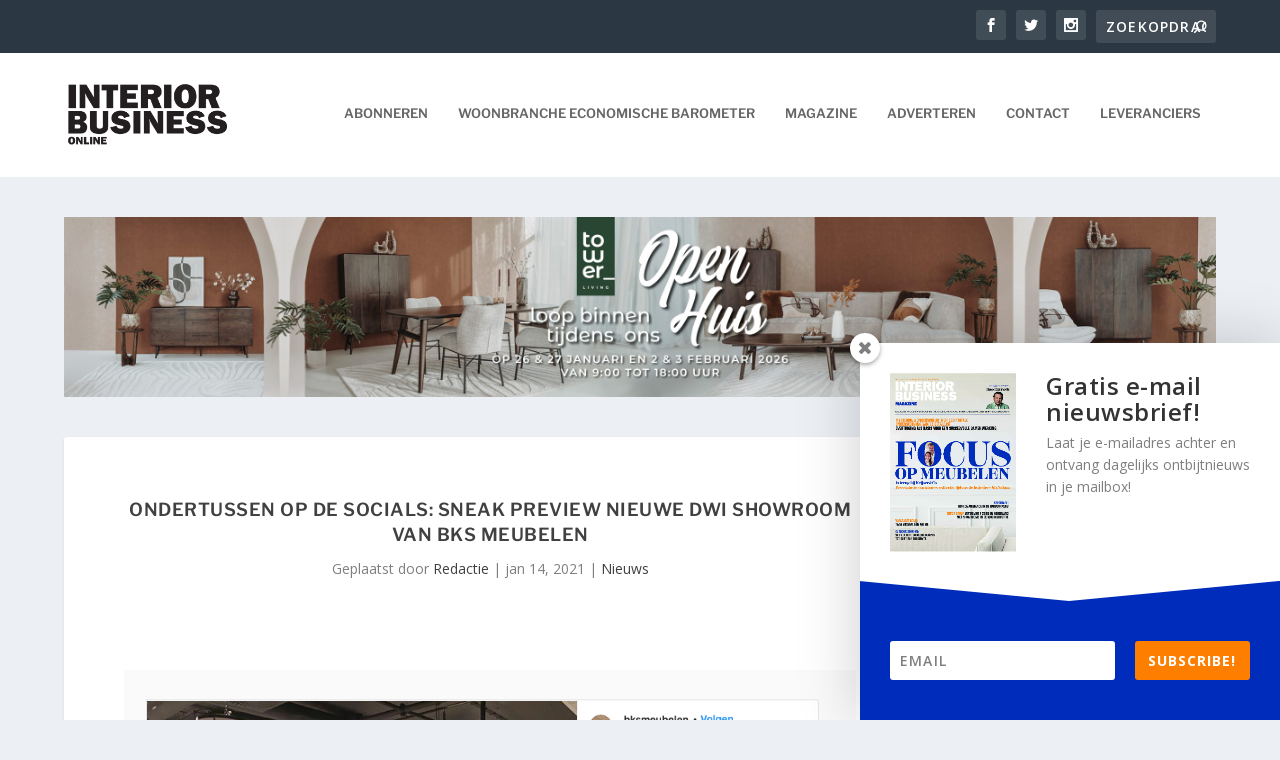

--- FILE ---
content_type: text/html; charset=UTF-8
request_url: https://www.interiorbusiness.nl/ondertussen-op-de-socials-sneak-preview-nieuwe-dwi-showroom-van-bks-meubelen/
body_size: 28386
content:
<!DOCTYPE html>
<!--[if IE 6]>
<html id="ie6" lang="nl-NL">
<![endif]-->
<!--[if IE 7]>
<html id="ie7" lang="nl-NL">
<![endif]-->
<!--[if IE 8]>
<html id="ie8" lang="nl-NL">
<![endif]-->
<!--[if !(IE 6) | !(IE 7) | !(IE 8)  ]><!-->
<html lang="nl-NL">
<!--<![endif]-->
<head>
	<meta charset="UTF-8" />
			
	<meta http-equiv="X-UA-Compatible" content="IE=edge">
	<link rel="pingback" href="https://www.interiorbusiness.nl/xmlrpc.php" />

		<!--[if lt IE 9]>
	<script src="https://www.interiorbusiness.nl/wp-content/themes/Extra/scripts/ext/html5.js" type="text/javascript"></script>
	<![endif]-->

	<script type="text/javascript">
		document.documentElement.className = 'js';
	</script>

	<title>Ondertussen op de socials: Sneak preview nieuwe DWI showroom van BKS Meubelen | Interior Business</title>
<link rel="preconnect" href="https://fonts.gstatic.com" crossorigin /><style id="et-builder-googlefonts-cached-inline">/* Original: https://fonts.googleapis.com/css?family=Libre+Franklin:100,200,300,regular,500,600,700,800,900,100italic,200italic,300italic,italic,500italic,600italic,700italic,800italic,900italic&#038;subset=latin,latin-ext,vietnamese&#038;display=swap *//* User Agent: Mozilla/5.0 (Unknown; Linux x86_64) AppleWebKit/538.1 (KHTML, like Gecko) Safari/538.1 Daum/4.1 */@font-face {font-family: 'Libre Franklin';font-style: italic;font-weight: 100;font-display: swap;src: url(https://fonts.gstatic.com/s/librefranklin/v20/jizMREVItHgc8qDIbSTKq4XkRiUawTk7f45UM9y05oZ8RdDM.ttf) format('truetype');}@font-face {font-family: 'Libre Franklin';font-style: italic;font-weight: 200;font-display: swap;src: url(https://fonts.gstatic.com/s/librefranklin/v20/jizMREVItHgc8qDIbSTKq4XkRiUawTk7f45UM9y05ob8RNDM.ttf) format('truetype');}@font-face {font-family: 'Libre Franklin';font-style: italic;font-weight: 300;font-display: swap;src: url(https://fonts.gstatic.com/s/librefranklin/v20/jizMREVItHgc8qDIbSTKq4XkRiUawTk7f45UM9y05oYiRNDM.ttf) format('truetype');}@font-face {font-family: 'Libre Franklin';font-style: italic;font-weight: 400;font-display: swap;src: url(https://fonts.gstatic.com/s/librefranklin/v20/jizMREVItHgc8qDIbSTKq4XkRiUawTk7f45UM9y05oZ8RNDM.ttf) format('truetype');}@font-face {font-family: 'Libre Franklin';font-style: italic;font-weight: 500;font-display: swap;src: url(https://fonts.gstatic.com/s/librefranklin/v20/jizMREVItHgc8qDIbSTKq4XkRiUawTk7f45UM9y05oZORNDM.ttf) format('truetype');}@font-face {font-family: 'Libre Franklin';font-style: italic;font-weight: 600;font-display: swap;src: url(https://fonts.gstatic.com/s/librefranklin/v20/jizMREVItHgc8qDIbSTKq4XkRiUawTk7f45UM9y05oaiQ9DM.ttf) format('truetype');}@font-face {font-family: 'Libre Franklin';font-style: italic;font-weight: 700;font-display: swap;src: url(https://fonts.gstatic.com/s/librefranklin/v20/jizMREVItHgc8qDIbSTKq4XkRiUawTk7f45UM9y05oabQ9DM.ttf) format('truetype');}@font-face {font-family: 'Libre Franklin';font-style: italic;font-weight: 800;font-display: swap;src: url(https://fonts.gstatic.com/s/librefranklin/v20/jizMREVItHgc8qDIbSTKq4XkRiUawTk7f45UM9y05ob8Q9DM.ttf) format('truetype');}@font-face {font-family: 'Libre Franklin';font-style: italic;font-weight: 900;font-display: swap;src: url(https://fonts.gstatic.com/s/librefranklin/v20/jizMREVItHgc8qDIbSTKq4XkRiUawTk7f45UM9y05obVQ9DM.ttf) format('truetype');}@font-face {font-family: 'Libre Franklin';font-style: normal;font-weight: 100;font-display: swap;src: url(https://fonts.gstatic.com/s/librefranklin/v20/jizOREVItHgc8qDIbSTKq4XkRg8T88bjFuXOnduhLsSUBw.ttf) format('truetype');}@font-face {font-family: 'Libre Franklin';font-style: normal;font-weight: 200;font-display: swap;src: url(https://fonts.gstatic.com/s/librefranklin/v20/jizOREVItHgc8qDIbSTKq4XkRg8T88bjFuXOnduhrsWUBw.ttf) format('truetype');}@font-face {font-family: 'Libre Franklin';font-style: normal;font-weight: 300;font-display: swap;src: url(https://fonts.gstatic.com/s/librefranklin/v20/jizOREVItHgc8qDIbSTKq4XkRg8T88bjFuXOnduhcMWUBw.ttf) format('truetype');}@font-face {font-family: 'Libre Franklin';font-style: normal;font-weight: 400;font-display: swap;src: url(https://fonts.gstatic.com/s/librefranklin/v20/jizOREVItHgc8qDIbSTKq4XkRg8T88bjFuXOnduhLsWUBw.ttf) format('truetype');}@font-face {font-family: 'Libre Franklin';font-style: normal;font-weight: 500;font-display: swap;src: url(https://fonts.gstatic.com/s/librefranklin/v20/jizOREVItHgc8qDIbSTKq4XkRg8T88bjFuXOnduhHMWUBw.ttf) format('truetype');}@font-face {font-family: 'Libre Franklin';font-style: normal;font-weight: 600;font-display: swap;src: url(https://fonts.gstatic.com/s/librefranklin/v20/jizOREVItHgc8qDIbSTKq4XkRg8T88bjFuXOnduh8MKUBw.ttf) format('truetype');}@font-face {font-family: 'Libre Franklin';font-style: normal;font-weight: 700;font-display: swap;src: url(https://fonts.gstatic.com/s/librefranklin/v20/jizOREVItHgc8qDIbSTKq4XkRg8T88bjFuXOnduhycKUBw.ttf) format('truetype');}@font-face {font-family: 'Libre Franklin';font-style: normal;font-weight: 800;font-display: swap;src: url(https://fonts.gstatic.com/s/librefranklin/v20/jizOREVItHgc8qDIbSTKq4XkRg8T88bjFuXOnduhrsKUBw.ttf) format('truetype');}@font-face {font-family: 'Libre Franklin';font-style: normal;font-weight: 900;font-display: swap;src: url(https://fonts.gstatic.com/s/librefranklin/v20/jizOREVItHgc8qDIbSTKq4XkRg8T88bjFuXOnduhh8KUBw.ttf) format('truetype');}/* User Agent: Mozilla/5.0 (Windows NT 6.1; WOW64; rv:27.0) Gecko/20100101 Firefox/27.0 */@font-face {font-family: 'Libre Franklin';font-style: italic;font-weight: 100;font-display: swap;src: url(https://fonts.gstatic.com/l/font?kit=jizMREVItHgc8qDIbSTKq4XkRiUawTk7f45UM9y05oZ8RdDP&skey=b88eddb8c4de9fa0&v=v20) format('woff');}@font-face {font-family: 'Libre Franklin';font-style: italic;font-weight: 200;font-display: swap;src: url(https://fonts.gstatic.com/l/font?kit=jizMREVItHgc8qDIbSTKq4XkRiUawTk7f45UM9y05ob8RNDP&skey=b88eddb8c4de9fa0&v=v20) format('woff');}@font-face {font-family: 'Libre Franklin';font-style: italic;font-weight: 300;font-display: swap;src: url(https://fonts.gstatic.com/l/font?kit=jizMREVItHgc8qDIbSTKq4XkRiUawTk7f45UM9y05oYiRNDP&skey=b88eddb8c4de9fa0&v=v20) format('woff');}@font-face {font-family: 'Libre Franklin';font-style: italic;font-weight: 400;font-display: swap;src: url(https://fonts.gstatic.com/l/font?kit=jizMREVItHgc8qDIbSTKq4XkRiUawTk7f45UM9y05oZ8RNDP&skey=b88eddb8c4de9fa0&v=v20) format('woff');}@font-face {font-family: 'Libre Franklin';font-style: italic;font-weight: 500;font-display: swap;src: url(https://fonts.gstatic.com/l/font?kit=jizMREVItHgc8qDIbSTKq4XkRiUawTk7f45UM9y05oZORNDP&skey=b88eddb8c4de9fa0&v=v20) format('woff');}@font-face {font-family: 'Libre Franklin';font-style: italic;font-weight: 600;font-display: swap;src: url(https://fonts.gstatic.com/l/font?kit=jizMREVItHgc8qDIbSTKq4XkRiUawTk7f45UM9y05oaiQ9DP&skey=b88eddb8c4de9fa0&v=v20) format('woff');}@font-face {font-family: 'Libre Franklin';font-style: italic;font-weight: 700;font-display: swap;src: url(https://fonts.gstatic.com/l/font?kit=jizMREVItHgc8qDIbSTKq4XkRiUawTk7f45UM9y05oabQ9DP&skey=b88eddb8c4de9fa0&v=v20) format('woff');}@font-face {font-family: 'Libre Franklin';font-style: italic;font-weight: 800;font-display: swap;src: url(https://fonts.gstatic.com/l/font?kit=jizMREVItHgc8qDIbSTKq4XkRiUawTk7f45UM9y05ob8Q9DP&skey=b88eddb8c4de9fa0&v=v20) format('woff');}@font-face {font-family: 'Libre Franklin';font-style: italic;font-weight: 900;font-display: swap;src: url(https://fonts.gstatic.com/l/font?kit=jizMREVItHgc8qDIbSTKq4XkRiUawTk7f45UM9y05obVQ9DP&skey=b88eddb8c4de9fa0&v=v20) format('woff');}@font-face {font-family: 'Libre Franklin';font-style: normal;font-weight: 100;font-display: swap;src: url(https://fonts.gstatic.com/l/font?kit=jizOREVItHgc8qDIbSTKq4XkRg8T88bjFuXOnduhLsSUBA&skey=c27c9a4f66e66f55&v=v20) format('woff');}@font-face {font-family: 'Libre Franklin';font-style: normal;font-weight: 200;font-display: swap;src: url(https://fonts.gstatic.com/l/font?kit=jizOREVItHgc8qDIbSTKq4XkRg8T88bjFuXOnduhrsWUBA&skey=c27c9a4f66e66f55&v=v20) format('woff');}@font-face {font-family: 'Libre Franklin';font-style: normal;font-weight: 300;font-display: swap;src: url(https://fonts.gstatic.com/l/font?kit=jizOREVItHgc8qDIbSTKq4XkRg8T88bjFuXOnduhcMWUBA&skey=c27c9a4f66e66f55&v=v20) format('woff');}@font-face {font-family: 'Libre Franklin';font-style: normal;font-weight: 400;font-display: swap;src: url(https://fonts.gstatic.com/l/font?kit=jizOREVItHgc8qDIbSTKq4XkRg8T88bjFuXOnduhLsWUBA&skey=c27c9a4f66e66f55&v=v20) format('woff');}@font-face {font-family: 'Libre Franklin';font-style: normal;font-weight: 500;font-display: swap;src: url(https://fonts.gstatic.com/l/font?kit=jizOREVItHgc8qDIbSTKq4XkRg8T88bjFuXOnduhHMWUBA&skey=c27c9a4f66e66f55&v=v20) format('woff');}@font-face {font-family: 'Libre Franklin';font-style: normal;font-weight: 600;font-display: swap;src: url(https://fonts.gstatic.com/l/font?kit=jizOREVItHgc8qDIbSTKq4XkRg8T88bjFuXOnduh8MKUBA&skey=c27c9a4f66e66f55&v=v20) format('woff');}@font-face {font-family: 'Libre Franklin';font-style: normal;font-weight: 700;font-display: swap;src: url(https://fonts.gstatic.com/l/font?kit=jizOREVItHgc8qDIbSTKq4XkRg8T88bjFuXOnduhycKUBA&skey=c27c9a4f66e66f55&v=v20) format('woff');}@font-face {font-family: 'Libre Franklin';font-style: normal;font-weight: 800;font-display: swap;src: url(https://fonts.gstatic.com/l/font?kit=jizOREVItHgc8qDIbSTKq4XkRg8T88bjFuXOnduhrsKUBA&skey=c27c9a4f66e66f55&v=v20) format('woff');}@font-face {font-family: 'Libre Franklin';font-style: normal;font-weight: 900;font-display: swap;src: url(https://fonts.gstatic.com/l/font?kit=jizOREVItHgc8qDIbSTKq4XkRg8T88bjFuXOnduhh8KUBA&skey=c27c9a4f66e66f55&v=v20) format('woff');}/* User Agent: Mozilla/5.0 (Windows NT 6.3; rv:39.0) Gecko/20100101 Firefox/39.0 */@font-face {font-family: 'Libre Franklin';font-style: italic;font-weight: 100;font-display: swap;src: url(https://fonts.gstatic.com/s/librefranklin/v20/jizMREVItHgc8qDIbSTKq4XkRiUawTk7f45UM9y05oZ8RdDJ.woff2) format('woff2');}@font-face {font-family: 'Libre Franklin';font-style: italic;font-weight: 200;font-display: swap;src: url(https://fonts.gstatic.com/s/librefranklin/v20/jizMREVItHgc8qDIbSTKq4XkRiUawTk7f45UM9y05ob8RNDJ.woff2) format('woff2');}@font-face {font-family: 'Libre Franklin';font-style: italic;font-weight: 300;font-display: swap;src: url(https://fonts.gstatic.com/s/librefranklin/v20/jizMREVItHgc8qDIbSTKq4XkRiUawTk7f45UM9y05oYiRNDJ.woff2) format('woff2');}@font-face {font-family: 'Libre Franklin';font-style: italic;font-weight: 400;font-display: swap;src: url(https://fonts.gstatic.com/s/librefranklin/v20/jizMREVItHgc8qDIbSTKq4XkRiUawTk7f45UM9y05oZ8RNDJ.woff2) format('woff2');}@font-face {font-family: 'Libre Franklin';font-style: italic;font-weight: 500;font-display: swap;src: url(https://fonts.gstatic.com/s/librefranklin/v20/jizMREVItHgc8qDIbSTKq4XkRiUawTk7f45UM9y05oZORNDJ.woff2) format('woff2');}@font-face {font-family: 'Libre Franklin';font-style: italic;font-weight: 600;font-display: swap;src: url(https://fonts.gstatic.com/s/librefranklin/v20/jizMREVItHgc8qDIbSTKq4XkRiUawTk7f45UM9y05oaiQ9DJ.woff2) format('woff2');}@font-face {font-family: 'Libre Franklin';font-style: italic;font-weight: 700;font-display: swap;src: url(https://fonts.gstatic.com/s/librefranklin/v20/jizMREVItHgc8qDIbSTKq4XkRiUawTk7f45UM9y05oabQ9DJ.woff2) format('woff2');}@font-face {font-family: 'Libre Franklin';font-style: italic;font-weight: 800;font-display: swap;src: url(https://fonts.gstatic.com/s/librefranklin/v20/jizMREVItHgc8qDIbSTKq4XkRiUawTk7f45UM9y05ob8Q9DJ.woff2) format('woff2');}@font-face {font-family: 'Libre Franklin';font-style: italic;font-weight: 900;font-display: swap;src: url(https://fonts.gstatic.com/s/librefranklin/v20/jizMREVItHgc8qDIbSTKq4XkRiUawTk7f45UM9y05obVQ9DJ.woff2) format('woff2');}@font-face {font-family: 'Libre Franklin';font-style: normal;font-weight: 100;font-display: swap;src: url(https://fonts.gstatic.com/s/librefranklin/v20/jizOREVItHgc8qDIbSTKq4XkRg8T88bjFuXOnduhLsSUAg.woff2) format('woff2');}@font-face {font-family: 'Libre Franklin';font-style: normal;font-weight: 200;font-display: swap;src: url(https://fonts.gstatic.com/s/librefranklin/v20/jizOREVItHgc8qDIbSTKq4XkRg8T88bjFuXOnduhrsWUAg.woff2) format('woff2');}@font-face {font-family: 'Libre Franklin';font-style: normal;font-weight: 300;font-display: swap;src: url(https://fonts.gstatic.com/s/librefranklin/v20/jizOREVItHgc8qDIbSTKq4XkRg8T88bjFuXOnduhcMWUAg.woff2) format('woff2');}@font-face {font-family: 'Libre Franklin';font-style: normal;font-weight: 400;font-display: swap;src: url(https://fonts.gstatic.com/s/librefranklin/v20/jizOREVItHgc8qDIbSTKq4XkRg8T88bjFuXOnduhLsWUAg.woff2) format('woff2');}@font-face {font-family: 'Libre Franklin';font-style: normal;font-weight: 500;font-display: swap;src: url(https://fonts.gstatic.com/s/librefranklin/v20/jizOREVItHgc8qDIbSTKq4XkRg8T88bjFuXOnduhHMWUAg.woff2) format('woff2');}@font-face {font-family: 'Libre Franklin';font-style: normal;font-weight: 600;font-display: swap;src: url(https://fonts.gstatic.com/s/librefranklin/v20/jizOREVItHgc8qDIbSTKq4XkRg8T88bjFuXOnduh8MKUAg.woff2) format('woff2');}@font-face {font-family: 'Libre Franklin';font-style: normal;font-weight: 700;font-display: swap;src: url(https://fonts.gstatic.com/s/librefranklin/v20/jizOREVItHgc8qDIbSTKq4XkRg8T88bjFuXOnduhycKUAg.woff2) format('woff2');}@font-face {font-family: 'Libre Franklin';font-style: normal;font-weight: 800;font-display: swap;src: url(https://fonts.gstatic.com/s/librefranklin/v20/jizOREVItHgc8qDIbSTKq4XkRg8T88bjFuXOnduhrsKUAg.woff2) format('woff2');}@font-face {font-family: 'Libre Franklin';font-style: normal;font-weight: 900;font-display: swap;src: url(https://fonts.gstatic.com/s/librefranklin/v20/jizOREVItHgc8qDIbSTKq4XkRg8T88bjFuXOnduhh8KUAg.woff2) format('woff2');}</style><meta name='robots' content='max-image-preview:large' />
<link rel='dns-prefetch' href='//maps.googleapis.com' />
<link rel='dns-prefetch' href='//fonts.googleapis.com' />
<link rel="alternate" type="application/rss+xml" title="Interior Business &raquo; feed" href="https://www.interiorbusiness.nl/feed/" />
<link rel="alternate" type="application/rss+xml" title="Interior Business &raquo; reacties feed" href="https://www.interiorbusiness.nl/comments/feed/" />
<meta property="og:type" content="article">
<meta name="twitter:card" content="summary">
<meta property="og:image" content="https://www.interiorbusiness.nl/wp-content/uploads/2021/01/Schermafbeelding-2021-01-14-om-21.36.59.png">
<meta property="og:image:width" content="http://1018">
<meta property="og:image:height" content="http://539">
<meta property="twitter:image" content="https://www.interiorbusiness.nl/wp-content/uploads/2021/01/Schermafbeelding-2021-01-14-om-21.36.59.png">
<meta content="Extra v.4.27.5" name="generator"/><link rel='stylesheet' id='sbi_styles-css' href='https://www.interiorbusiness.nl/wp-content/plugins/instagram-feed/css/sbi-styles.min.css?ver=6.10.0' type='text/css' media='all' />
<link rel='stylesheet' id='wp-block-library-css' href='https://www.interiorbusiness.nl/wp-includes/css/dist/block-library/style.min.css?ver=6.8.3' type='text/css' media='all' />
<style id='wp-block-library-theme-inline-css' type='text/css'>
.wp-block-audio :where(figcaption){color:#555;font-size:13px;text-align:center}.is-dark-theme .wp-block-audio :where(figcaption){color:#ffffffa6}.wp-block-audio{margin:0 0 1em}.wp-block-code{border:1px solid #ccc;border-radius:4px;font-family:Menlo,Consolas,monaco,monospace;padding:.8em 1em}.wp-block-embed :where(figcaption){color:#555;font-size:13px;text-align:center}.is-dark-theme .wp-block-embed :where(figcaption){color:#ffffffa6}.wp-block-embed{margin:0 0 1em}.blocks-gallery-caption{color:#555;font-size:13px;text-align:center}.is-dark-theme .blocks-gallery-caption{color:#ffffffa6}:root :where(.wp-block-image figcaption){color:#555;font-size:13px;text-align:center}.is-dark-theme :root :where(.wp-block-image figcaption){color:#ffffffa6}.wp-block-image{margin:0 0 1em}.wp-block-pullquote{border-bottom:4px solid;border-top:4px solid;color:currentColor;margin-bottom:1.75em}.wp-block-pullquote cite,.wp-block-pullquote footer,.wp-block-pullquote__citation{color:currentColor;font-size:.8125em;font-style:normal;text-transform:uppercase}.wp-block-quote{border-left:.25em solid;margin:0 0 1.75em;padding-left:1em}.wp-block-quote cite,.wp-block-quote footer{color:currentColor;font-size:.8125em;font-style:normal;position:relative}.wp-block-quote:where(.has-text-align-right){border-left:none;border-right:.25em solid;padding-left:0;padding-right:1em}.wp-block-quote:where(.has-text-align-center){border:none;padding-left:0}.wp-block-quote.is-large,.wp-block-quote.is-style-large,.wp-block-quote:where(.is-style-plain){border:none}.wp-block-search .wp-block-search__label{font-weight:700}.wp-block-search__button{border:1px solid #ccc;padding:.375em .625em}:where(.wp-block-group.has-background){padding:1.25em 2.375em}.wp-block-separator.has-css-opacity{opacity:.4}.wp-block-separator{border:none;border-bottom:2px solid;margin-left:auto;margin-right:auto}.wp-block-separator.has-alpha-channel-opacity{opacity:1}.wp-block-separator:not(.is-style-wide):not(.is-style-dots){width:100px}.wp-block-separator.has-background:not(.is-style-dots){border-bottom:none;height:1px}.wp-block-separator.has-background:not(.is-style-wide):not(.is-style-dots){height:2px}.wp-block-table{margin:0 0 1em}.wp-block-table td,.wp-block-table th{word-break:normal}.wp-block-table :where(figcaption){color:#555;font-size:13px;text-align:center}.is-dark-theme .wp-block-table :where(figcaption){color:#ffffffa6}.wp-block-video :where(figcaption){color:#555;font-size:13px;text-align:center}.is-dark-theme .wp-block-video :where(figcaption){color:#ffffffa6}.wp-block-video{margin:0 0 1em}:root :where(.wp-block-template-part.has-background){margin-bottom:0;margin-top:0;padding:1.25em 2.375em}
</style>
<style id='global-styles-inline-css' type='text/css'>
:root{--wp--preset--aspect-ratio--square: 1;--wp--preset--aspect-ratio--4-3: 4/3;--wp--preset--aspect-ratio--3-4: 3/4;--wp--preset--aspect-ratio--3-2: 3/2;--wp--preset--aspect-ratio--2-3: 2/3;--wp--preset--aspect-ratio--16-9: 16/9;--wp--preset--aspect-ratio--9-16: 9/16;--wp--preset--color--black: #000000;--wp--preset--color--cyan-bluish-gray: #abb8c3;--wp--preset--color--white: #ffffff;--wp--preset--color--pale-pink: #f78da7;--wp--preset--color--vivid-red: #cf2e2e;--wp--preset--color--luminous-vivid-orange: #ff6900;--wp--preset--color--luminous-vivid-amber: #fcb900;--wp--preset--color--light-green-cyan: #7bdcb5;--wp--preset--color--vivid-green-cyan: #00d084;--wp--preset--color--pale-cyan-blue: #8ed1fc;--wp--preset--color--vivid-cyan-blue: #0693e3;--wp--preset--color--vivid-purple: #9b51e0;--wp--preset--gradient--vivid-cyan-blue-to-vivid-purple: linear-gradient(135deg,rgba(6,147,227,1) 0%,rgb(155,81,224) 100%);--wp--preset--gradient--light-green-cyan-to-vivid-green-cyan: linear-gradient(135deg,rgb(122,220,180) 0%,rgb(0,208,130) 100%);--wp--preset--gradient--luminous-vivid-amber-to-luminous-vivid-orange: linear-gradient(135deg,rgba(252,185,0,1) 0%,rgba(255,105,0,1) 100%);--wp--preset--gradient--luminous-vivid-orange-to-vivid-red: linear-gradient(135deg,rgba(255,105,0,1) 0%,rgb(207,46,46) 100%);--wp--preset--gradient--very-light-gray-to-cyan-bluish-gray: linear-gradient(135deg,rgb(238,238,238) 0%,rgb(169,184,195) 100%);--wp--preset--gradient--cool-to-warm-spectrum: linear-gradient(135deg,rgb(74,234,220) 0%,rgb(151,120,209) 20%,rgb(207,42,186) 40%,rgb(238,44,130) 60%,rgb(251,105,98) 80%,rgb(254,248,76) 100%);--wp--preset--gradient--blush-light-purple: linear-gradient(135deg,rgb(255,206,236) 0%,rgb(152,150,240) 100%);--wp--preset--gradient--blush-bordeaux: linear-gradient(135deg,rgb(254,205,165) 0%,rgb(254,45,45) 50%,rgb(107,0,62) 100%);--wp--preset--gradient--luminous-dusk: linear-gradient(135deg,rgb(255,203,112) 0%,rgb(199,81,192) 50%,rgb(65,88,208) 100%);--wp--preset--gradient--pale-ocean: linear-gradient(135deg,rgb(255,245,203) 0%,rgb(182,227,212) 50%,rgb(51,167,181) 100%);--wp--preset--gradient--electric-grass: linear-gradient(135deg,rgb(202,248,128) 0%,rgb(113,206,126) 100%);--wp--preset--gradient--midnight: linear-gradient(135deg,rgb(2,3,129) 0%,rgb(40,116,252) 100%);--wp--preset--font-size--small: 13px;--wp--preset--font-size--medium: 20px;--wp--preset--font-size--large: 36px;--wp--preset--font-size--x-large: 42px;--wp--preset--spacing--20: 0.44rem;--wp--preset--spacing--30: 0.67rem;--wp--preset--spacing--40: 1rem;--wp--preset--spacing--50: 1.5rem;--wp--preset--spacing--60: 2.25rem;--wp--preset--spacing--70: 3.38rem;--wp--preset--spacing--80: 5.06rem;--wp--preset--shadow--natural: 6px 6px 9px rgba(0, 0, 0, 0.2);--wp--preset--shadow--deep: 12px 12px 50px rgba(0, 0, 0, 0.4);--wp--preset--shadow--sharp: 6px 6px 0px rgba(0, 0, 0, 0.2);--wp--preset--shadow--outlined: 6px 6px 0px -3px rgba(255, 255, 255, 1), 6px 6px rgba(0, 0, 0, 1);--wp--preset--shadow--crisp: 6px 6px 0px rgba(0, 0, 0, 1);}:root { --wp--style--global--content-size: 856px;--wp--style--global--wide-size: 1280px; }:where(body) { margin: 0; }.wp-site-blocks > .alignleft { float: left; margin-right: 2em; }.wp-site-blocks > .alignright { float: right; margin-left: 2em; }.wp-site-blocks > .aligncenter { justify-content: center; margin-left: auto; margin-right: auto; }:where(.is-layout-flex){gap: 0.5em;}:where(.is-layout-grid){gap: 0.5em;}.is-layout-flow > .alignleft{float: left;margin-inline-start: 0;margin-inline-end: 2em;}.is-layout-flow > .alignright{float: right;margin-inline-start: 2em;margin-inline-end: 0;}.is-layout-flow > .aligncenter{margin-left: auto !important;margin-right: auto !important;}.is-layout-constrained > .alignleft{float: left;margin-inline-start: 0;margin-inline-end: 2em;}.is-layout-constrained > .alignright{float: right;margin-inline-start: 2em;margin-inline-end: 0;}.is-layout-constrained > .aligncenter{margin-left: auto !important;margin-right: auto !important;}.is-layout-constrained > :where(:not(.alignleft):not(.alignright):not(.alignfull)){max-width: var(--wp--style--global--content-size);margin-left: auto !important;margin-right: auto !important;}.is-layout-constrained > .alignwide{max-width: var(--wp--style--global--wide-size);}body .is-layout-flex{display: flex;}.is-layout-flex{flex-wrap: wrap;align-items: center;}.is-layout-flex > :is(*, div){margin: 0;}body .is-layout-grid{display: grid;}.is-layout-grid > :is(*, div){margin: 0;}body{padding-top: 0px;padding-right: 0px;padding-bottom: 0px;padding-left: 0px;}:root :where(.wp-element-button, .wp-block-button__link){background-color: #32373c;border-width: 0;color: #fff;font-family: inherit;font-size: inherit;line-height: inherit;padding: calc(0.667em + 2px) calc(1.333em + 2px);text-decoration: none;}.has-black-color{color: var(--wp--preset--color--black) !important;}.has-cyan-bluish-gray-color{color: var(--wp--preset--color--cyan-bluish-gray) !important;}.has-white-color{color: var(--wp--preset--color--white) !important;}.has-pale-pink-color{color: var(--wp--preset--color--pale-pink) !important;}.has-vivid-red-color{color: var(--wp--preset--color--vivid-red) !important;}.has-luminous-vivid-orange-color{color: var(--wp--preset--color--luminous-vivid-orange) !important;}.has-luminous-vivid-amber-color{color: var(--wp--preset--color--luminous-vivid-amber) !important;}.has-light-green-cyan-color{color: var(--wp--preset--color--light-green-cyan) !important;}.has-vivid-green-cyan-color{color: var(--wp--preset--color--vivid-green-cyan) !important;}.has-pale-cyan-blue-color{color: var(--wp--preset--color--pale-cyan-blue) !important;}.has-vivid-cyan-blue-color{color: var(--wp--preset--color--vivid-cyan-blue) !important;}.has-vivid-purple-color{color: var(--wp--preset--color--vivid-purple) !important;}.has-black-background-color{background-color: var(--wp--preset--color--black) !important;}.has-cyan-bluish-gray-background-color{background-color: var(--wp--preset--color--cyan-bluish-gray) !important;}.has-white-background-color{background-color: var(--wp--preset--color--white) !important;}.has-pale-pink-background-color{background-color: var(--wp--preset--color--pale-pink) !important;}.has-vivid-red-background-color{background-color: var(--wp--preset--color--vivid-red) !important;}.has-luminous-vivid-orange-background-color{background-color: var(--wp--preset--color--luminous-vivid-orange) !important;}.has-luminous-vivid-amber-background-color{background-color: var(--wp--preset--color--luminous-vivid-amber) !important;}.has-light-green-cyan-background-color{background-color: var(--wp--preset--color--light-green-cyan) !important;}.has-vivid-green-cyan-background-color{background-color: var(--wp--preset--color--vivid-green-cyan) !important;}.has-pale-cyan-blue-background-color{background-color: var(--wp--preset--color--pale-cyan-blue) !important;}.has-vivid-cyan-blue-background-color{background-color: var(--wp--preset--color--vivid-cyan-blue) !important;}.has-vivid-purple-background-color{background-color: var(--wp--preset--color--vivid-purple) !important;}.has-black-border-color{border-color: var(--wp--preset--color--black) !important;}.has-cyan-bluish-gray-border-color{border-color: var(--wp--preset--color--cyan-bluish-gray) !important;}.has-white-border-color{border-color: var(--wp--preset--color--white) !important;}.has-pale-pink-border-color{border-color: var(--wp--preset--color--pale-pink) !important;}.has-vivid-red-border-color{border-color: var(--wp--preset--color--vivid-red) !important;}.has-luminous-vivid-orange-border-color{border-color: var(--wp--preset--color--luminous-vivid-orange) !important;}.has-luminous-vivid-amber-border-color{border-color: var(--wp--preset--color--luminous-vivid-amber) !important;}.has-light-green-cyan-border-color{border-color: var(--wp--preset--color--light-green-cyan) !important;}.has-vivid-green-cyan-border-color{border-color: var(--wp--preset--color--vivid-green-cyan) !important;}.has-pale-cyan-blue-border-color{border-color: var(--wp--preset--color--pale-cyan-blue) !important;}.has-vivid-cyan-blue-border-color{border-color: var(--wp--preset--color--vivid-cyan-blue) !important;}.has-vivid-purple-border-color{border-color: var(--wp--preset--color--vivid-purple) !important;}.has-vivid-cyan-blue-to-vivid-purple-gradient-background{background: var(--wp--preset--gradient--vivid-cyan-blue-to-vivid-purple) !important;}.has-light-green-cyan-to-vivid-green-cyan-gradient-background{background: var(--wp--preset--gradient--light-green-cyan-to-vivid-green-cyan) !important;}.has-luminous-vivid-amber-to-luminous-vivid-orange-gradient-background{background: var(--wp--preset--gradient--luminous-vivid-amber-to-luminous-vivid-orange) !important;}.has-luminous-vivid-orange-to-vivid-red-gradient-background{background: var(--wp--preset--gradient--luminous-vivid-orange-to-vivid-red) !important;}.has-very-light-gray-to-cyan-bluish-gray-gradient-background{background: var(--wp--preset--gradient--very-light-gray-to-cyan-bluish-gray) !important;}.has-cool-to-warm-spectrum-gradient-background{background: var(--wp--preset--gradient--cool-to-warm-spectrum) !important;}.has-blush-light-purple-gradient-background{background: var(--wp--preset--gradient--blush-light-purple) !important;}.has-blush-bordeaux-gradient-background{background: var(--wp--preset--gradient--blush-bordeaux) !important;}.has-luminous-dusk-gradient-background{background: var(--wp--preset--gradient--luminous-dusk) !important;}.has-pale-ocean-gradient-background{background: var(--wp--preset--gradient--pale-ocean) !important;}.has-electric-grass-gradient-background{background: var(--wp--preset--gradient--electric-grass) !important;}.has-midnight-gradient-background{background: var(--wp--preset--gradient--midnight) !important;}.has-small-font-size{font-size: var(--wp--preset--font-size--small) !important;}.has-medium-font-size{font-size: var(--wp--preset--font-size--medium) !important;}.has-large-font-size{font-size: var(--wp--preset--font-size--large) !important;}.has-x-large-font-size{font-size: var(--wp--preset--font-size--x-large) !important;}
:where(.wp-block-post-template.is-layout-flex){gap: 1.25em;}:where(.wp-block-post-template.is-layout-grid){gap: 1.25em;}
:where(.wp-block-columns.is-layout-flex){gap: 2em;}:where(.wp-block-columns.is-layout-grid){gap: 2em;}
:root :where(.wp-block-pullquote){font-size: 1.5em;line-height: 1.6;}
</style>
<link rel='stylesheet' id='dashicons-css' href='https://www.interiorbusiness.nl/wp-includes/css/dashicons.min.css?ver=6.8.3' type='text/css' media='all' />
<link rel='stylesheet' id='cmbd-sumoselect-css-css' href='https://www.interiorbusiness.nl/wp-content/plugins/cm-business-directory-pro/frontend/assets/js/sumoselect/sumoselect.css?ver=2.6.3' type='text/css' media='all' />
<link rel='stylesheet' id='ctf_styles-css' href='https://www.interiorbusiness.nl/wp-content/plugins/custom-twitter-feeds/css/ctf-styles.min.css?ver=2.3.1' type='text/css' media='all' />
<link rel='stylesheet' id='widgetopts-styles-css' href='https://www.interiorbusiness.nl/wp-content/plugins/widget-options/assets/css/widget-options.css?ver=4.1.3' type='text/css' media='all' />
<link rel='stylesheet' id='extra-fonts-css' href='https://fonts.googleapis.com/css?family=Open+Sans:300italic,400italic,600italic,700italic,800italic,400,300,600,700,800&#038;subset=latin,latin-ext' type='text/css' media='all' />
<link rel='stylesheet' id='extra-style-css' href='https://www.interiorbusiness.nl/wp-content/themes/Extra/style.min.css?ver=4.27.5' type='text/css' media='all' />
<style id='extra-dynamic-critical-inline-css' type='text/css'>
@font-face{font-family:ETmodules;font-display:block;src:url(//www.interiorbusiness.nl/wp-content/themes/Extra/core/admin/fonts/modules/base/modules.eot);src:url(//www.interiorbusiness.nl/wp-content/themes/Extra/core/admin/fonts/modules/base/modules.eot?#iefix) format("embedded-opentype"),url(//www.interiorbusiness.nl/wp-content/themes/Extra/core/admin/fonts/modules/base/modules.woff) format("woff"),url(//www.interiorbusiness.nl/wp-content/themes/Extra/core/admin/fonts/modules/base/modules.ttf) format("truetype"),url(//www.interiorbusiness.nl/wp-content/themes/Extra/core/admin/fonts/modules/base/modules.svg#ETmodules) format("svg");font-weight:400;font-style:normal}
.et_audio_content,.et_link_content,.et_quote_content{background-color:#2ea3f2}.et_pb_post .et-pb-controllers a{margin-bottom:10px}.format-gallery .et-pb-controllers{bottom:0}.et_pb_blog_grid .et_audio_content{margin-bottom:19px}.et_pb_row .et_pb_blog_grid .et_pb_post .et_pb_slide{min-height:180px}.et_audio_content .wp-block-audio{margin:0;padding:0}.et_audio_content h2{line-height:44px}.et_pb_column_1_2 .et_audio_content h2,.et_pb_column_1_3 .et_audio_content h2,.et_pb_column_1_4 .et_audio_content h2,.et_pb_column_1_5 .et_audio_content h2,.et_pb_column_1_6 .et_audio_content h2,.et_pb_column_2_5 .et_audio_content h2,.et_pb_column_3_5 .et_audio_content h2,.et_pb_column_3_8 .et_audio_content h2{margin-bottom:9px;margin-top:0}.et_pb_column_1_2 .et_audio_content,.et_pb_column_3_5 .et_audio_content{padding:35px 40px}.et_pb_column_1_2 .et_audio_content h2,.et_pb_column_3_5 .et_audio_content h2{line-height:32px}.et_pb_column_1_3 .et_audio_content,.et_pb_column_1_4 .et_audio_content,.et_pb_column_1_5 .et_audio_content,.et_pb_column_1_6 .et_audio_content,.et_pb_column_2_5 .et_audio_content,.et_pb_column_3_8 .et_audio_content{padding:35px 20px}.et_pb_column_1_3 .et_audio_content h2,.et_pb_column_1_4 .et_audio_content h2,.et_pb_column_1_5 .et_audio_content h2,.et_pb_column_1_6 .et_audio_content h2,.et_pb_column_2_5 .et_audio_content h2,.et_pb_column_3_8 .et_audio_content h2{font-size:18px;line-height:26px}article.et_pb_has_overlay .et_pb_blog_image_container{position:relative}.et_pb_post>.et_main_video_container{position:relative;margin-bottom:30px}.et_pb_post .et_pb_video_overlay .et_pb_video_play{color:#fff}.et_pb_post .et_pb_video_overlay_hover:hover{background:rgba(0,0,0,.6)}.et_audio_content,.et_link_content,.et_quote_content{text-align:center;word-wrap:break-word;position:relative;padding:50px 60px}.et_audio_content h2,.et_link_content a.et_link_main_url,.et_link_content h2,.et_quote_content blockquote cite,.et_quote_content blockquote p{color:#fff!important}.et_quote_main_link{position:absolute;text-indent:-9999px;width:100%;height:100%;display:block;top:0;left:0}.et_quote_content blockquote{padding:0;margin:0;border:none}.et_audio_content h2,.et_link_content h2,.et_quote_content blockquote p{margin-top:0}.et_audio_content h2{margin-bottom:20px}.et_audio_content h2,.et_link_content h2,.et_quote_content blockquote p{line-height:44px}.et_link_content a.et_link_main_url,.et_quote_content blockquote cite{font-size:18px;font-weight:200}.et_quote_content blockquote cite{font-style:normal}.et_pb_column_2_3 .et_quote_content{padding:50px 42px 45px}.et_pb_column_2_3 .et_audio_content,.et_pb_column_2_3 .et_link_content{padding:40px 40px 45px}.et_pb_column_1_2 .et_audio_content,.et_pb_column_1_2 .et_link_content,.et_pb_column_1_2 .et_quote_content,.et_pb_column_3_5 .et_audio_content,.et_pb_column_3_5 .et_link_content,.et_pb_column_3_5 .et_quote_content{padding:35px 40px}.et_pb_column_1_2 .et_quote_content blockquote p,.et_pb_column_3_5 .et_quote_content blockquote p{font-size:26px;line-height:32px}.et_pb_column_1_2 .et_audio_content h2,.et_pb_column_1_2 .et_link_content h2,.et_pb_column_3_5 .et_audio_content h2,.et_pb_column_3_5 .et_link_content h2{line-height:32px}.et_pb_column_1_2 .et_link_content a.et_link_main_url,.et_pb_column_1_2 .et_quote_content blockquote cite,.et_pb_column_3_5 .et_link_content a.et_link_main_url,.et_pb_column_3_5 .et_quote_content blockquote cite{font-size:14px}.et_pb_column_1_3 .et_quote_content,.et_pb_column_1_4 .et_quote_content,.et_pb_column_1_5 .et_quote_content,.et_pb_column_1_6 .et_quote_content,.et_pb_column_2_5 .et_quote_content,.et_pb_column_3_8 .et_quote_content{padding:35px 30px 32px}.et_pb_column_1_3 .et_audio_content,.et_pb_column_1_3 .et_link_content,.et_pb_column_1_4 .et_audio_content,.et_pb_column_1_4 .et_link_content,.et_pb_column_1_5 .et_audio_content,.et_pb_column_1_5 .et_link_content,.et_pb_column_1_6 .et_audio_content,.et_pb_column_1_6 .et_link_content,.et_pb_column_2_5 .et_audio_content,.et_pb_column_2_5 .et_link_content,.et_pb_column_3_8 .et_audio_content,.et_pb_column_3_8 .et_link_content{padding:35px 20px}.et_pb_column_1_3 .et_audio_content h2,.et_pb_column_1_3 .et_link_content h2,.et_pb_column_1_3 .et_quote_content blockquote p,.et_pb_column_1_4 .et_audio_content h2,.et_pb_column_1_4 .et_link_content h2,.et_pb_column_1_4 .et_quote_content blockquote p,.et_pb_column_1_5 .et_audio_content h2,.et_pb_column_1_5 .et_link_content h2,.et_pb_column_1_5 .et_quote_content blockquote p,.et_pb_column_1_6 .et_audio_content h2,.et_pb_column_1_6 .et_link_content h2,.et_pb_column_1_6 .et_quote_content blockquote p,.et_pb_column_2_5 .et_audio_content h2,.et_pb_column_2_5 .et_link_content h2,.et_pb_column_2_5 .et_quote_content blockquote p,.et_pb_column_3_8 .et_audio_content h2,.et_pb_column_3_8 .et_link_content h2,.et_pb_column_3_8 .et_quote_content blockquote p{font-size:18px;line-height:26px}.et_pb_column_1_3 .et_link_content a.et_link_main_url,.et_pb_column_1_3 .et_quote_content blockquote cite,.et_pb_column_1_4 .et_link_content a.et_link_main_url,.et_pb_column_1_4 .et_quote_content blockquote cite,.et_pb_column_1_5 .et_link_content a.et_link_main_url,.et_pb_column_1_5 .et_quote_content blockquote cite,.et_pb_column_1_6 .et_link_content a.et_link_main_url,.et_pb_column_1_6 .et_quote_content blockquote cite,.et_pb_column_2_5 .et_link_content a.et_link_main_url,.et_pb_column_2_5 .et_quote_content blockquote cite,.et_pb_column_3_8 .et_link_content a.et_link_main_url,.et_pb_column_3_8 .et_quote_content blockquote cite{font-size:14px}.et_pb_post .et_pb_gallery_post_type .et_pb_slide{min-height:500px;background-size:cover!important;background-position:top}.format-gallery .et_pb_slider.gallery-not-found .et_pb_slide{box-shadow:inset 0 0 10px rgba(0,0,0,.1)}.format-gallery .et_pb_slider:hover .et-pb-arrow-prev{left:0}.format-gallery .et_pb_slider:hover .et-pb-arrow-next{right:0}.et_pb_post>.et_pb_slider{margin-bottom:30px}.et_pb_column_3_4 .et_pb_post .et_pb_slide{min-height:442px}.et_pb_column_2_3 .et_pb_post .et_pb_slide{min-height:390px}.et_pb_column_1_2 .et_pb_post .et_pb_slide,.et_pb_column_3_5 .et_pb_post .et_pb_slide{min-height:284px}.et_pb_column_1_3 .et_pb_post .et_pb_slide,.et_pb_column_2_5 .et_pb_post .et_pb_slide,.et_pb_column_3_8 .et_pb_post .et_pb_slide{min-height:180px}.et_pb_column_1_4 .et_pb_post .et_pb_slide,.et_pb_column_1_5 .et_pb_post .et_pb_slide,.et_pb_column_1_6 .et_pb_post .et_pb_slide{min-height:125px}.et_pb_portfolio.et_pb_section_parallax .pagination,.et_pb_portfolio.et_pb_section_video .pagination,.et_pb_portfolio_grid.et_pb_section_parallax .pagination,.et_pb_portfolio_grid.et_pb_section_video .pagination{position:relative}.et_pb_bg_layout_light .et_pb_post .post-meta,.et_pb_bg_layout_light .et_pb_post .post-meta a,.et_pb_bg_layout_light .et_pb_post p{color:#666}.et_pb_bg_layout_dark .et_pb_post .post-meta,.et_pb_bg_layout_dark .et_pb_post .post-meta a,.et_pb_bg_layout_dark .et_pb_post p{color:inherit}.et_pb_text_color_dark .et_audio_content h2,.et_pb_text_color_dark .et_link_content a.et_link_main_url,.et_pb_text_color_dark .et_link_content h2,.et_pb_text_color_dark .et_quote_content blockquote cite,.et_pb_text_color_dark .et_quote_content blockquote p{color:#666!important}.et_pb_text_color_dark.et_audio_content h2,.et_pb_text_color_dark.et_link_content a.et_link_main_url,.et_pb_text_color_dark.et_link_content h2,.et_pb_text_color_dark.et_quote_content blockquote cite,.et_pb_text_color_dark.et_quote_content blockquote p{color:#bbb!important}.et_pb_text_color_dark.et_audio_content,.et_pb_text_color_dark.et_link_content,.et_pb_text_color_dark.et_quote_content{background-color:#e8e8e8}@media (min-width:981px) and (max-width:1100px){.et_quote_content{padding:50px 70px 45px}.et_pb_column_2_3 .et_quote_content{padding:50px 50px 45px}.et_pb_column_1_2 .et_quote_content,.et_pb_column_3_5 .et_quote_content{padding:35px 47px 30px}.et_pb_column_1_3 .et_quote_content,.et_pb_column_1_4 .et_quote_content,.et_pb_column_1_5 .et_quote_content,.et_pb_column_1_6 .et_quote_content,.et_pb_column_2_5 .et_quote_content,.et_pb_column_3_8 .et_quote_content{padding:35px 25px 32px}.et_pb_column_4_4 .et_pb_post .et_pb_slide{min-height:534px}.et_pb_column_3_4 .et_pb_post .et_pb_slide{min-height:392px}.et_pb_column_2_3 .et_pb_post .et_pb_slide{min-height:345px}.et_pb_column_1_2 .et_pb_post .et_pb_slide,.et_pb_column_3_5 .et_pb_post .et_pb_slide{min-height:250px}.et_pb_column_1_3 .et_pb_post .et_pb_slide,.et_pb_column_2_5 .et_pb_post .et_pb_slide,.et_pb_column_3_8 .et_pb_post .et_pb_slide{min-height:155px}.et_pb_column_1_4 .et_pb_post .et_pb_slide,.et_pb_column_1_5 .et_pb_post .et_pb_slide,.et_pb_column_1_6 .et_pb_post .et_pb_slide{min-height:108px}}@media (max-width:980px){.et_pb_bg_layout_dark_tablet .et_audio_content h2{color:#fff!important}.et_pb_text_color_dark_tablet.et_audio_content h2{color:#bbb!important}.et_pb_text_color_dark_tablet.et_audio_content{background-color:#e8e8e8}.et_pb_bg_layout_dark_tablet .et_audio_content h2,.et_pb_bg_layout_dark_tablet .et_link_content a.et_link_main_url,.et_pb_bg_layout_dark_tablet .et_link_content h2,.et_pb_bg_layout_dark_tablet .et_quote_content blockquote cite,.et_pb_bg_layout_dark_tablet .et_quote_content blockquote p{color:#fff!important}.et_pb_text_color_dark_tablet .et_audio_content h2,.et_pb_text_color_dark_tablet .et_link_content a.et_link_main_url,.et_pb_text_color_dark_tablet .et_link_content h2,.et_pb_text_color_dark_tablet .et_quote_content blockquote cite,.et_pb_text_color_dark_tablet .et_quote_content blockquote p{color:#666!important}.et_pb_text_color_dark_tablet.et_audio_content h2,.et_pb_text_color_dark_tablet.et_link_content a.et_link_main_url,.et_pb_text_color_dark_tablet.et_link_content h2,.et_pb_text_color_dark_tablet.et_quote_content blockquote cite,.et_pb_text_color_dark_tablet.et_quote_content blockquote p{color:#bbb!important}.et_pb_text_color_dark_tablet.et_audio_content,.et_pb_text_color_dark_tablet.et_link_content,.et_pb_text_color_dark_tablet.et_quote_content{background-color:#e8e8e8}}@media (min-width:768px) and (max-width:980px){.et_audio_content h2{font-size:26px!important;line-height:44px!important;margin-bottom:24px!important}.et_pb_post>.et_pb_gallery_post_type>.et_pb_slides>.et_pb_slide{min-height:384px!important}.et_quote_content{padding:50px 43px 45px!important}.et_quote_content blockquote p{font-size:26px!important;line-height:44px!important}.et_quote_content blockquote cite{font-size:18px!important}.et_link_content{padding:40px 40px 45px}.et_link_content h2{font-size:26px!important;line-height:44px!important}.et_link_content a.et_link_main_url{font-size:18px!important}}@media (max-width:767px){.et_audio_content h2,.et_link_content h2,.et_quote_content,.et_quote_content blockquote p{font-size:20px!important;line-height:26px!important}.et_audio_content,.et_link_content{padding:35px 20px!important}.et_audio_content h2{margin-bottom:9px!important}.et_pb_bg_layout_dark_phone .et_audio_content h2{color:#fff!important}.et_pb_text_color_dark_phone.et_audio_content{background-color:#e8e8e8}.et_link_content a.et_link_main_url,.et_quote_content blockquote cite{font-size:14px!important}.format-gallery .et-pb-controllers{height:auto}.et_pb_post>.et_pb_gallery_post_type>.et_pb_slides>.et_pb_slide{min-height:222px!important}.et_pb_bg_layout_dark_phone .et_audio_content h2,.et_pb_bg_layout_dark_phone .et_link_content a.et_link_main_url,.et_pb_bg_layout_dark_phone .et_link_content h2,.et_pb_bg_layout_dark_phone .et_quote_content blockquote cite,.et_pb_bg_layout_dark_phone .et_quote_content blockquote p{color:#fff!important}.et_pb_text_color_dark_phone .et_audio_content h2,.et_pb_text_color_dark_phone .et_link_content a.et_link_main_url,.et_pb_text_color_dark_phone .et_link_content h2,.et_pb_text_color_dark_phone .et_quote_content blockquote cite,.et_pb_text_color_dark_phone .et_quote_content blockquote p{color:#666!important}.et_pb_text_color_dark_phone.et_audio_content h2,.et_pb_text_color_dark_phone.et_link_content a.et_link_main_url,.et_pb_text_color_dark_phone.et_link_content h2,.et_pb_text_color_dark_phone.et_quote_content blockquote cite,.et_pb_text_color_dark_phone.et_quote_content blockquote p{color:#bbb!important}.et_pb_text_color_dark_phone.et_audio_content,.et_pb_text_color_dark_phone.et_link_content,.et_pb_text_color_dark_phone.et_quote_content{background-color:#e8e8e8}}@media (max-width:479px){.et_pb_column_1_2 .et_pb_carousel_item .et_pb_video_play,.et_pb_column_1_3 .et_pb_carousel_item .et_pb_video_play,.et_pb_column_2_3 .et_pb_carousel_item .et_pb_video_play,.et_pb_column_2_5 .et_pb_carousel_item .et_pb_video_play,.et_pb_column_3_5 .et_pb_carousel_item .et_pb_video_play,.et_pb_column_3_8 .et_pb_carousel_item .et_pb_video_play{font-size:1.5rem;line-height:1.5rem;margin-left:-.75rem;margin-top:-.75rem}.et_audio_content,.et_quote_content{padding:35px 20px!important}.et_pb_post>.et_pb_gallery_post_type>.et_pb_slides>.et_pb_slide{min-height:156px!important}}.et_full_width_page .et_gallery_item{float:left;width:20.875%;margin:0 5.5% 5.5% 0}.et_full_width_page .et_gallery_item:nth-child(3n){margin-right:5.5%}.et_full_width_page .et_gallery_item:nth-child(3n+1){clear:none}.et_full_width_page .et_gallery_item:nth-child(4n){margin-right:0}.et_full_width_page .et_gallery_item:nth-child(4n+1){clear:both}
.et_pb_slider{position:relative;overflow:hidden}.et_pb_slide{padding:0 6%;background-size:cover;background-position:50%;background-repeat:no-repeat}.et_pb_slider .et_pb_slide{display:none;float:left;margin-right:-100%;position:relative;width:100%;text-align:center;list-style:none!important;background-position:50%;background-size:100%;background-size:cover}.et_pb_slider .et_pb_slide:first-child{display:list-item}.et-pb-controllers{position:absolute;bottom:20px;left:0;width:100%;text-align:center;z-index:10}.et-pb-controllers a{display:inline-block;background-color:hsla(0,0%,100%,.5);text-indent:-9999px;border-radius:7px;width:7px;height:7px;margin-right:10px;padding:0;opacity:.5}.et-pb-controllers .et-pb-active-control{opacity:1}.et-pb-controllers a:last-child{margin-right:0}.et-pb-controllers .et-pb-active-control{background-color:#fff}.et_pb_slides .et_pb_temp_slide{display:block}.et_pb_slides:after{content:"";display:block;clear:both;visibility:hidden;line-height:0;height:0;width:0}@media (max-width:980px){.et_pb_bg_layout_light_tablet .et-pb-controllers .et-pb-active-control{background-color:#333}.et_pb_bg_layout_light_tablet .et-pb-controllers a{background-color:rgba(0,0,0,.3)}.et_pb_bg_layout_light_tablet .et_pb_slide_content{color:#333}.et_pb_bg_layout_dark_tablet .et_pb_slide_description{text-shadow:0 1px 3px rgba(0,0,0,.3)}.et_pb_bg_layout_dark_tablet .et_pb_slide_content{color:#fff}.et_pb_bg_layout_dark_tablet .et-pb-controllers .et-pb-active-control{background-color:#fff}.et_pb_bg_layout_dark_tablet .et-pb-controllers a{background-color:hsla(0,0%,100%,.5)}}@media (max-width:767px){.et-pb-controllers{position:absolute;bottom:5%;left:0;width:100%;text-align:center;z-index:10;height:14px}.et_transparent_nav .et_pb_section:first-child .et-pb-controllers{bottom:18px}.et_pb_bg_layout_light_phone.et_pb_slider_with_overlay .et_pb_slide_overlay_container,.et_pb_bg_layout_light_phone.et_pb_slider_with_text_overlay .et_pb_text_overlay_wrapper{background-color:hsla(0,0%,100%,.9)}.et_pb_bg_layout_light_phone .et-pb-controllers .et-pb-active-control{background-color:#333}.et_pb_bg_layout_dark_phone.et_pb_slider_with_overlay .et_pb_slide_overlay_container,.et_pb_bg_layout_dark_phone.et_pb_slider_with_text_overlay .et_pb_text_overlay_wrapper,.et_pb_bg_layout_light_phone .et-pb-controllers a{background-color:rgba(0,0,0,.3)}.et_pb_bg_layout_dark_phone .et-pb-controllers .et-pb-active-control{background-color:#fff}.et_pb_bg_layout_dark_phone .et-pb-controllers a{background-color:hsla(0,0%,100%,.5)}}.et_mobile_device .et_pb_slider_parallax .et_pb_slide,.et_mobile_device .et_pb_slides .et_parallax_bg.et_pb_parallax_css{background-attachment:scroll}
.et-pb-arrow-next,.et-pb-arrow-prev{position:absolute;top:50%;z-index:100;font-size:48px;color:#fff;margin-top:-24px;transition:all .2s ease-in-out;opacity:0}.et_pb_bg_layout_light .et-pb-arrow-next,.et_pb_bg_layout_light .et-pb-arrow-prev{color:#333}.et_pb_slider:hover .et-pb-arrow-prev{left:22px;opacity:1}.et_pb_slider:hover .et-pb-arrow-next{right:22px;opacity:1}.et_pb_bg_layout_light .et-pb-controllers .et-pb-active-control{background-color:#333}.et_pb_bg_layout_light .et-pb-controllers a{background-color:rgba(0,0,0,.3)}.et-pb-arrow-next:hover,.et-pb-arrow-prev:hover{text-decoration:none}.et-pb-arrow-next span,.et-pb-arrow-prev span{display:none}.et-pb-arrow-prev{left:-22px}.et-pb-arrow-next{right:-22px}.et-pb-arrow-prev:before{content:"4"}.et-pb-arrow-next:before{content:"5"}.format-gallery .et-pb-arrow-next,.format-gallery .et-pb-arrow-prev{color:#fff}.et_pb_column_1_3 .et_pb_slider:hover .et-pb-arrow-prev,.et_pb_column_1_4 .et_pb_slider:hover .et-pb-arrow-prev,.et_pb_column_1_5 .et_pb_slider:hover .et-pb-arrow-prev,.et_pb_column_1_6 .et_pb_slider:hover .et-pb-arrow-prev,.et_pb_column_2_5 .et_pb_slider:hover .et-pb-arrow-prev{left:0}.et_pb_column_1_3 .et_pb_slider:hover .et-pb-arrow-next,.et_pb_column_1_4 .et_pb_slider:hover .et-pb-arrow-prev,.et_pb_column_1_5 .et_pb_slider:hover .et-pb-arrow-prev,.et_pb_column_1_6 .et_pb_slider:hover .et-pb-arrow-prev,.et_pb_column_2_5 .et_pb_slider:hover .et-pb-arrow-next{right:0}.et_pb_column_1_4 .et_pb_slider .et_pb_slide,.et_pb_column_1_5 .et_pb_slider .et_pb_slide,.et_pb_column_1_6 .et_pb_slider .et_pb_slide{min-height:170px}.et_pb_column_1_4 .et_pb_slider:hover .et-pb-arrow-next,.et_pb_column_1_5 .et_pb_slider:hover .et-pb-arrow-next,.et_pb_column_1_6 .et_pb_slider:hover .et-pb-arrow-next{right:0}@media (max-width:980px){.et_pb_bg_layout_light_tablet .et-pb-arrow-next,.et_pb_bg_layout_light_tablet .et-pb-arrow-prev{color:#333}.et_pb_bg_layout_dark_tablet .et-pb-arrow-next,.et_pb_bg_layout_dark_tablet .et-pb-arrow-prev{color:#fff}}@media (max-width:767px){.et_pb_slider:hover .et-pb-arrow-prev{left:0;opacity:1}.et_pb_slider:hover .et-pb-arrow-next{right:0;opacity:1}.et_pb_bg_layout_light_phone .et-pb-arrow-next,.et_pb_bg_layout_light_phone .et-pb-arrow-prev{color:#333}.et_pb_bg_layout_dark_phone .et-pb-arrow-next,.et_pb_bg_layout_dark_phone .et-pb-arrow-prev{color:#fff}}.et_mobile_device .et-pb-arrow-prev{left:22px;opacity:1}.et_mobile_device .et-pb-arrow-next{right:22px;opacity:1}@media (max-width:767px){.et_mobile_device .et-pb-arrow-prev{left:0;opacity:1}.et_mobile_device .et-pb-arrow-next{right:0;opacity:1}}
.et_overlay{z-index:-1;position:absolute;top:0;left:0;display:block;width:100%;height:100%;background:hsla(0,0%,100%,.9);opacity:0;pointer-events:none;transition:all .3s;border:1px solid #e5e5e5;box-sizing:border-box;-webkit-backface-visibility:hidden;backface-visibility:hidden;-webkit-font-smoothing:antialiased}.et_overlay:before{color:#2ea3f2;content:"\E050";position:absolute;top:50%;left:50%;transform:translate(-50%,-50%);font-size:32px;transition:all .4s}.et_portfolio_image,.et_shop_image{position:relative;display:block}.et_pb_has_overlay:not(.et_pb_image):hover .et_overlay,.et_portfolio_image:hover .et_overlay,.et_shop_image:hover .et_overlay{z-index:3;opacity:1}#ie7 .et_overlay,#ie8 .et_overlay{display:none}.et_pb_module.et_pb_has_overlay{position:relative}.et_pb_module.et_pb_has_overlay .et_overlay,article.et_pb_has_overlay{border:none}
.et_pb_blog_grid .et_audio_container .mejs-container .mejs-controls .mejs-time span{font-size:14px}.et_audio_container .mejs-container{width:auto!important;min-width:unset!important;height:auto!important}.et_audio_container .mejs-container,.et_audio_container .mejs-container .mejs-controls,.et_audio_container .mejs-embed,.et_audio_container .mejs-embed body{background:none;height:auto}.et_audio_container .mejs-controls .mejs-time-rail .mejs-time-loaded,.et_audio_container .mejs-time.mejs-currenttime-container{display:none!important}.et_audio_container .mejs-time{display:block!important;padding:0;margin-left:10px;margin-right:90px;line-height:inherit}.et_audio_container .mejs-android .mejs-time,.et_audio_container .mejs-ios .mejs-time,.et_audio_container .mejs-ipad .mejs-time,.et_audio_container .mejs-iphone .mejs-time{margin-right:0}.et_audio_container .mejs-controls .mejs-horizontal-volume-slider .mejs-horizontal-volume-total,.et_audio_container .mejs-controls .mejs-time-rail .mejs-time-total{background:hsla(0,0%,100%,.5);border-radius:5px;height:4px;margin:8px 0 0;top:0;right:0;left:auto}.et_audio_container .mejs-controls>div{height:20px!important}.et_audio_container .mejs-controls div.mejs-time-rail{padding-top:0;position:relative;display:block!important;margin-left:42px;margin-right:0}.et_audio_container span.mejs-time-total.mejs-time-slider{display:block!important;position:relative!important;max-width:100%;min-width:unset!important}.et_audio_container .mejs-button.mejs-volume-button{width:auto;height:auto;margin-left:auto;position:absolute;right:59px;bottom:-2px}.et_audio_container .mejs-controls .mejs-horizontal-volume-slider .mejs-horizontal-volume-current,.et_audio_container .mejs-controls .mejs-time-rail .mejs-time-current{background:#fff;height:4px;border-radius:5px}.et_audio_container .mejs-controls .mejs-horizontal-volume-slider .mejs-horizontal-volume-handle,.et_audio_container .mejs-controls .mejs-time-rail .mejs-time-handle{display:block;border:none;width:10px}.et_audio_container .mejs-time-rail .mejs-time-handle-content{border-radius:100%;transform:scale(1)}.et_pb_text_color_dark .et_audio_container .mejs-time-rail .mejs-time-handle-content{border-color:#666}.et_audio_container .mejs-time-rail .mejs-time-hovered{height:4px}.et_audio_container .mejs-controls .mejs-horizontal-volume-slider .mejs-horizontal-volume-handle{background:#fff;border-radius:5px;height:10px;position:absolute;top:-3px}.et_audio_container .mejs-container .mejs-controls .mejs-time span{font-size:18px}.et_audio_container .mejs-controls a.mejs-horizontal-volume-slider{display:block!important;height:19px;margin-left:5px;position:absolute;right:0;bottom:0}.et_audio_container .mejs-controls div.mejs-horizontal-volume-slider{height:4px}.et_audio_container .mejs-playpause-button button,.et_audio_container .mejs-volume-button button{background:none!important;margin:0!important;width:auto!important;height:auto!important;position:relative!important;z-index:99}.et_audio_container .mejs-playpause-button button:before{content:"E"!important;font-size:32px;left:0;top:-8px}.et_audio_container .mejs-playpause-button button:before,.et_audio_container .mejs-volume-button button:before{color:#fff}.et_audio_container .mejs-playpause-button{margin-top:-7px!important;width:auto!important;height:auto!important;position:absolute}.et_audio_container .mejs-controls .mejs-button button:focus{outline:none}.et_audio_container .mejs-playpause-button.mejs-pause button:before{content:"`"!important}.et_audio_container .mejs-volume-button button:before{content:"\E068";font-size:18px}.et_pb_text_color_dark .et_audio_container .mejs-controls .mejs-horizontal-volume-slider .mejs-horizontal-volume-total,.et_pb_text_color_dark .et_audio_container .mejs-controls .mejs-time-rail .mejs-time-total{background:hsla(0,0%,60%,.5)}.et_pb_text_color_dark .et_audio_container .mejs-controls .mejs-horizontal-volume-slider .mejs-horizontal-volume-current,.et_pb_text_color_dark .et_audio_container .mejs-controls .mejs-time-rail .mejs-time-current{background:#999}.et_pb_text_color_dark .et_audio_container .mejs-playpause-button button:before,.et_pb_text_color_dark .et_audio_container .mejs-volume-button button:before{color:#666}.et_pb_text_color_dark .et_audio_container .mejs-controls .mejs-horizontal-volume-slider .mejs-horizontal-volume-handle,.et_pb_text_color_dark .mejs-controls .mejs-time-rail .mejs-time-handle{background:#666}.et_pb_text_color_dark .mejs-container .mejs-controls .mejs-time span{color:#999}.et_pb_column_1_3 .et_audio_container .mejs-container .mejs-controls .mejs-time span,.et_pb_column_1_4 .et_audio_container .mejs-container .mejs-controls .mejs-time span,.et_pb_column_1_5 .et_audio_container .mejs-container .mejs-controls .mejs-time span,.et_pb_column_1_6 .et_audio_container .mejs-container .mejs-controls .mejs-time span,.et_pb_column_2_5 .et_audio_container .mejs-container .mejs-controls .mejs-time span,.et_pb_column_3_8 .et_audio_container .mejs-container .mejs-controls .mejs-time span{font-size:14px}.et_audio_container .mejs-container .mejs-controls{padding:0;flex-wrap:wrap;min-width:unset!important;position:relative}@media (max-width:980px){.et_pb_column_1_3 .et_audio_container .mejs-container .mejs-controls .mejs-time span,.et_pb_column_1_4 .et_audio_container .mejs-container .mejs-controls .mejs-time span,.et_pb_column_1_5 .et_audio_container .mejs-container .mejs-controls .mejs-time span,.et_pb_column_1_6 .et_audio_container .mejs-container .mejs-controls .mejs-time span,.et_pb_column_2_5 .et_audio_container .mejs-container .mejs-controls .mejs-time span,.et_pb_column_3_8 .et_audio_container .mejs-container .mejs-controls .mejs-time span{font-size:18px}.et_pb_bg_layout_dark_tablet .et_audio_container .mejs-controls .mejs-horizontal-volume-slider .mejs-horizontal-volume-total,.et_pb_bg_layout_dark_tablet .et_audio_container .mejs-controls .mejs-time-rail .mejs-time-total{background:hsla(0,0%,100%,.5)}.et_pb_bg_layout_dark_tablet .et_audio_container .mejs-controls .mejs-horizontal-volume-slider .mejs-horizontal-volume-current,.et_pb_bg_layout_dark_tablet .et_audio_container .mejs-controls .mejs-time-rail .mejs-time-current{background:#fff}.et_pb_bg_layout_dark_tablet .et_audio_container .mejs-playpause-button button:before,.et_pb_bg_layout_dark_tablet .et_audio_container .mejs-volume-button button:before{color:#fff}.et_pb_bg_layout_dark_tablet .et_audio_container .mejs-controls .mejs-horizontal-volume-slider .mejs-horizontal-volume-handle,.et_pb_bg_layout_dark_tablet .mejs-controls .mejs-time-rail .mejs-time-handle{background:#fff}.et_pb_bg_layout_dark_tablet .mejs-container .mejs-controls .mejs-time span{color:#fff}.et_pb_text_color_dark_tablet .et_audio_container .mejs-controls .mejs-horizontal-volume-slider .mejs-horizontal-volume-total,.et_pb_text_color_dark_tablet .et_audio_container .mejs-controls .mejs-time-rail .mejs-time-total{background:hsla(0,0%,60%,.5)}.et_pb_text_color_dark_tablet .et_audio_container .mejs-controls .mejs-horizontal-volume-slider .mejs-horizontal-volume-current,.et_pb_text_color_dark_tablet .et_audio_container .mejs-controls .mejs-time-rail .mejs-time-current{background:#999}.et_pb_text_color_dark_tablet .et_audio_container .mejs-playpause-button button:before,.et_pb_text_color_dark_tablet .et_audio_container .mejs-volume-button button:before{color:#666}.et_pb_text_color_dark_tablet .et_audio_container .mejs-controls .mejs-horizontal-volume-slider .mejs-horizontal-volume-handle,.et_pb_text_color_dark_tablet .mejs-controls .mejs-time-rail .mejs-time-handle{background:#666}.et_pb_text_color_dark_tablet .mejs-container .mejs-controls .mejs-time span{color:#999}}@media (max-width:767px){.et_audio_container .mejs-container .mejs-controls .mejs-time span{font-size:14px!important}.et_pb_bg_layout_dark_phone .et_audio_container .mejs-controls .mejs-horizontal-volume-slider .mejs-horizontal-volume-total,.et_pb_bg_layout_dark_phone .et_audio_container .mejs-controls .mejs-time-rail .mejs-time-total{background:hsla(0,0%,100%,.5)}.et_pb_bg_layout_dark_phone .et_audio_container .mejs-controls .mejs-horizontal-volume-slider .mejs-horizontal-volume-current,.et_pb_bg_layout_dark_phone .et_audio_container .mejs-controls .mejs-time-rail .mejs-time-current{background:#fff}.et_pb_bg_layout_dark_phone .et_audio_container .mejs-playpause-button button:before,.et_pb_bg_layout_dark_phone .et_audio_container .mejs-volume-button button:before{color:#fff}.et_pb_bg_layout_dark_phone .et_audio_container .mejs-controls .mejs-horizontal-volume-slider .mejs-horizontal-volume-handle,.et_pb_bg_layout_dark_phone .mejs-controls .mejs-time-rail .mejs-time-handle{background:#fff}.et_pb_bg_layout_dark_phone .mejs-container .mejs-controls .mejs-time span{color:#fff}.et_pb_text_color_dark_phone .et_audio_container .mejs-controls .mejs-horizontal-volume-slider .mejs-horizontal-volume-total,.et_pb_text_color_dark_phone .et_audio_container .mejs-controls .mejs-time-rail .mejs-time-total{background:hsla(0,0%,60%,.5)}.et_pb_text_color_dark_phone .et_audio_container .mejs-controls .mejs-horizontal-volume-slider .mejs-horizontal-volume-current,.et_pb_text_color_dark_phone .et_audio_container .mejs-controls .mejs-time-rail .mejs-time-current{background:#999}.et_pb_text_color_dark_phone .et_audio_container .mejs-playpause-button button:before,.et_pb_text_color_dark_phone .et_audio_container .mejs-volume-button button:before{color:#666}.et_pb_text_color_dark_phone .et_audio_container .mejs-controls .mejs-horizontal-volume-slider .mejs-horizontal-volume-handle,.et_pb_text_color_dark_phone .mejs-controls .mejs-time-rail .mejs-time-handle{background:#666}.et_pb_text_color_dark_phone .mejs-container .mejs-controls .mejs-time span{color:#999}}
.et_pb_video_box{display:block;position:relative;z-index:1;line-height:0}.et_pb_video_box video{width:100%!important;height:auto!important}.et_pb_video_overlay{position:absolute;z-index:10;top:0;left:0;height:100%;width:100%;background-size:cover;background-repeat:no-repeat;background-position:50%;cursor:pointer}.et_pb_video_play:before{font-family:ETmodules;content:"I"}.et_pb_video_play{display:block;position:absolute;z-index:100;color:#fff;left:50%;top:50%}.et_pb_column_1_2 .et_pb_video_play,.et_pb_column_2_3 .et_pb_video_play,.et_pb_column_3_4 .et_pb_video_play,.et_pb_column_3_5 .et_pb_video_play,.et_pb_column_4_4 .et_pb_video_play{font-size:6rem;line-height:6rem;margin-left:-3rem;margin-top:-3rem}.et_pb_column_1_3 .et_pb_video_play,.et_pb_column_1_4 .et_pb_video_play,.et_pb_column_1_5 .et_pb_video_play,.et_pb_column_1_6 .et_pb_video_play,.et_pb_column_2_5 .et_pb_video_play,.et_pb_column_3_8 .et_pb_video_play{font-size:3rem;line-height:3rem;margin-left:-1.5rem;margin-top:-1.5rem}.et_pb_bg_layout_light .et_pb_video_play{color:#333}.et_pb_video_overlay_hover{background:transparent;width:100%;height:100%;position:absolute;z-index:100;transition:all .5s ease-in-out}.et_pb_video .et_pb_video_overlay_hover:hover{background:rgba(0,0,0,.6)}@media (min-width:768px) and (max-width:980px){.et_pb_column_1_3 .et_pb_video_play,.et_pb_column_1_4 .et_pb_video_play,.et_pb_column_1_5 .et_pb_video_play,.et_pb_column_1_6 .et_pb_video_play,.et_pb_column_2_5 .et_pb_video_play,.et_pb_column_3_8 .et_pb_video_play{font-size:6rem;line-height:6rem;margin-left:-3rem;margin-top:-3rem}}@media (max-width:980px){.et_pb_bg_layout_light_tablet .et_pb_video_play{color:#333}}@media (max-width:768px){.et_pb_column_1_2 .et_pb_video_play,.et_pb_column_2_3 .et_pb_video_play,.et_pb_column_3_4 .et_pb_video_play,.et_pb_column_3_5 .et_pb_video_play,.et_pb_column_4_4 .et_pb_video_play{font-size:3rem;line-height:3rem;margin-left:-1.5rem;margin-top:-1.5rem}}@media (max-width:767px){.et_pb_bg_layout_light_phone .et_pb_video_play{color:#333}}
.et_post_gallery{padding:0!important;line-height:1.7!important;list-style:none!important}.et_gallery_item{float:left;width:28.353%;margin:0 7.47% 7.47% 0}.blocks-gallery-item,.et_gallery_item{padding-left:0!important}.blocks-gallery-item:before,.et_gallery_item:before{display:none}.et_gallery_item:nth-child(3n){margin-right:0}.et_gallery_item:nth-child(3n+1){clear:both}
.et_pb_post{margin-bottom:60px;word-wrap:break-word}.et_pb_fullwidth_post_content.et_pb_with_border img,.et_pb_post_content.et_pb_with_border img,.et_pb_with_border .et_pb_post .et_pb_slides,.et_pb_with_border .et_pb_post img:not(.woocommerce-placeholder),.et_pb_with_border.et_pb_posts .et_pb_post,.et_pb_with_border.et_pb_posts_nav span.nav-next a,.et_pb_with_border.et_pb_posts_nav span.nav-previous a{border:0 solid #333}.et_pb_post .entry-content{padding-top:30px}.et_pb_post .entry-featured-image-url{display:block;position:relative;margin-bottom:30px}.et_pb_post .entry-title a,.et_pb_post h2 a{text-decoration:none}.et_pb_post .post-meta{font-size:14px;margin-bottom:6px}.et_pb_post .more,.et_pb_post .post-meta a{text-decoration:none}.et_pb_post .more{color:#82c0c7}.et_pb_posts a.more-link{clear:both;display:block}.et_pb_posts .et_pb_post{position:relative}.et_pb_has_overlay.et_pb_post .et_pb_image_container a{display:block;position:relative;overflow:hidden}.et_pb_image_container img,.et_pb_post a img{vertical-align:bottom;max-width:100%}@media (min-width:981px) and (max-width:1100px){.et_pb_post{margin-bottom:42px}}@media (max-width:980px){.et_pb_post{margin-bottom:42px}.et_pb_bg_layout_light_tablet .et_pb_post .post-meta,.et_pb_bg_layout_light_tablet .et_pb_post .post-meta a,.et_pb_bg_layout_light_tablet .et_pb_post p{color:#666}.et_pb_bg_layout_dark_tablet .et_pb_post .post-meta,.et_pb_bg_layout_dark_tablet .et_pb_post .post-meta a,.et_pb_bg_layout_dark_tablet .et_pb_post p{color:inherit}.et_pb_bg_layout_dark_tablet .comment_postinfo a,.et_pb_bg_layout_dark_tablet .comment_postinfo span{color:#fff}}@media (max-width:767px){.et_pb_post{margin-bottom:42px}.et_pb_post>h2{font-size:18px}.et_pb_bg_layout_light_phone .et_pb_post .post-meta,.et_pb_bg_layout_light_phone .et_pb_post .post-meta a,.et_pb_bg_layout_light_phone .et_pb_post p{color:#666}.et_pb_bg_layout_dark_phone .et_pb_post .post-meta,.et_pb_bg_layout_dark_phone .et_pb_post .post-meta a,.et_pb_bg_layout_dark_phone .et_pb_post p{color:inherit}.et_pb_bg_layout_dark_phone .comment_postinfo a,.et_pb_bg_layout_dark_phone .comment_postinfo span{color:#fff}}@media (max-width:479px){.et_pb_post{margin-bottom:42px}.et_pb_post h2{font-size:16px;padding-bottom:0}.et_pb_post .post-meta{color:#666;font-size:14px}}
@media (min-width:981px){.et_pb_gutters3 .et_pb_column,.et_pb_gutters3.et_pb_row .et_pb_column{margin-right:5.5%}.et_pb_gutters3 .et_pb_column_4_4,.et_pb_gutters3.et_pb_row .et_pb_column_4_4{width:100%}.et_pb_gutters3 .et_pb_column_4_4 .et_pb_module,.et_pb_gutters3.et_pb_row .et_pb_column_4_4 .et_pb_module{margin-bottom:2.75%}.et_pb_gutters3 .et_pb_column_3_4,.et_pb_gutters3.et_pb_row .et_pb_column_3_4{width:73.625%}.et_pb_gutters3 .et_pb_column_3_4 .et_pb_module,.et_pb_gutters3.et_pb_row .et_pb_column_3_4 .et_pb_module{margin-bottom:3.735%}.et_pb_gutters3 .et_pb_column_2_3,.et_pb_gutters3.et_pb_row .et_pb_column_2_3{width:64.833%}.et_pb_gutters3 .et_pb_column_2_3 .et_pb_module,.et_pb_gutters3.et_pb_row .et_pb_column_2_3 .et_pb_module{margin-bottom:4.242%}.et_pb_gutters3 .et_pb_column_3_5,.et_pb_gutters3.et_pb_row .et_pb_column_3_5{width:57.8%}.et_pb_gutters3 .et_pb_column_3_5 .et_pb_module,.et_pb_gutters3.et_pb_row .et_pb_column_3_5 .et_pb_module{margin-bottom:4.758%}.et_pb_gutters3 .et_pb_column_1_2,.et_pb_gutters3.et_pb_row .et_pb_column_1_2{width:47.25%}.et_pb_gutters3 .et_pb_column_1_2 .et_pb_module,.et_pb_gutters3.et_pb_row .et_pb_column_1_2 .et_pb_module{margin-bottom:5.82%}.et_pb_gutters3 .et_pb_column_2_5,.et_pb_gutters3.et_pb_row .et_pb_column_2_5{width:36.7%}.et_pb_gutters3 .et_pb_column_2_5 .et_pb_module,.et_pb_gutters3.et_pb_row .et_pb_column_2_5 .et_pb_module{margin-bottom:7.493%}.et_pb_gutters3 .et_pb_column_1_3,.et_pb_gutters3.et_pb_row .et_pb_column_1_3{width:29.6667%}.et_pb_gutters3 .et_pb_column_1_3 .et_pb_module,.et_pb_gutters3.et_pb_row .et_pb_column_1_3 .et_pb_module{margin-bottom:9.27%}.et_pb_gutters3 .et_pb_column_1_4,.et_pb_gutters3.et_pb_row .et_pb_column_1_4{width:20.875%}.et_pb_gutters3 .et_pb_column_1_4 .et_pb_module,.et_pb_gutters3.et_pb_row .et_pb_column_1_4 .et_pb_module{margin-bottom:13.174%}.et_pb_gutters3 .et_pb_column_1_5,.et_pb_gutters3.et_pb_row .et_pb_column_1_5{width:15.6%}.et_pb_gutters3 .et_pb_column_1_5 .et_pb_module,.et_pb_gutters3.et_pb_row .et_pb_column_1_5 .et_pb_module{margin-bottom:17.628%}.et_pb_gutters3 .et_pb_column_1_6,.et_pb_gutters3.et_pb_row .et_pb_column_1_6{width:12.0833%}.et_pb_gutters3 .et_pb_column_1_6 .et_pb_module,.et_pb_gutters3.et_pb_row .et_pb_column_1_6 .et_pb_module{margin-bottom:22.759%}.et_pb_gutters3 .et_full_width_page.woocommerce-page ul.products li.product{width:20.875%;margin-right:5.5%;margin-bottom:5.5%}.et_pb_gutters3.et_left_sidebar.woocommerce-page #main-content ul.products li.product,.et_pb_gutters3.et_right_sidebar.woocommerce-page #main-content ul.products li.product{width:28.353%;margin-right:7.47%}.et_pb_gutters3.et_left_sidebar.woocommerce-page #main-content ul.products.columns-1 li.product,.et_pb_gutters3.et_right_sidebar.woocommerce-page #main-content ul.products.columns-1 li.product{width:100%;margin-right:0}.et_pb_gutters3.et_left_sidebar.woocommerce-page #main-content ul.products.columns-2 li.product,.et_pb_gutters3.et_right_sidebar.woocommerce-page #main-content ul.products.columns-2 li.product{width:48%;margin-right:4%}.et_pb_gutters3.et_left_sidebar.woocommerce-page #main-content ul.products.columns-2 li:nth-child(2n+2),.et_pb_gutters3.et_right_sidebar.woocommerce-page #main-content ul.products.columns-2 li:nth-child(2n+2){margin-right:0}.et_pb_gutters3.et_left_sidebar.woocommerce-page #main-content ul.products.columns-2 li:nth-child(3n+1),.et_pb_gutters3.et_right_sidebar.woocommerce-page #main-content ul.products.columns-2 li:nth-child(3n+1){clear:none}}
@media (min-width:981px){.et_pb_gutter.et_pb_gutters1 #left-area{width:75%}.et_pb_gutter.et_pb_gutters1 #sidebar{width:25%}.et_pb_gutters1.et_right_sidebar #left-area{padding-right:0}.et_pb_gutters1.et_left_sidebar #left-area{padding-left:0}.et_pb_gutter.et_pb_gutters1.et_right_sidebar #main-content .container:before{right:25%!important}.et_pb_gutter.et_pb_gutters1.et_left_sidebar #main-content .container:before{left:25%!important}.et_pb_gutters1 .et_pb_column,.et_pb_gutters1.et_pb_row .et_pb_column{margin-right:0}.et_pb_gutters1 .et_pb_column_4_4,.et_pb_gutters1.et_pb_row .et_pb_column_4_4{width:100%}.et_pb_gutters1 .et_pb_column_4_4 .et_pb_module,.et_pb_gutters1.et_pb_row .et_pb_column_4_4 .et_pb_module{margin-bottom:0}.et_pb_gutters1 .et_pb_column_3_4,.et_pb_gutters1.et_pb_row .et_pb_column_3_4{width:75%}.et_pb_gutters1 .et_pb_column_3_4 .et_pb_module,.et_pb_gutters1.et_pb_row .et_pb_column_3_4 .et_pb_module{margin-bottom:0}.et_pb_gutters1 .et_pb_column_2_3,.et_pb_gutters1.et_pb_row .et_pb_column_2_3{width:66.667%}.et_pb_gutters1 .et_pb_column_2_3 .et_pb_module,.et_pb_gutters1.et_pb_row .et_pb_column_2_3 .et_pb_module{margin-bottom:0}.et_pb_gutters1 .et_pb_column_3_5,.et_pb_gutters1.et_pb_row .et_pb_column_3_5{width:60%}.et_pb_gutters1 .et_pb_column_3_5 .et_pb_module,.et_pb_gutters1.et_pb_row .et_pb_column_3_5 .et_pb_module{margin-bottom:0}.et_pb_gutters1 .et_pb_column_1_2,.et_pb_gutters1.et_pb_row .et_pb_column_1_2{width:50%}.et_pb_gutters1 .et_pb_column_1_2 .et_pb_module,.et_pb_gutters1.et_pb_row .et_pb_column_1_2 .et_pb_module{margin-bottom:0}.et_pb_gutters1 .et_pb_column_2_5,.et_pb_gutters1.et_pb_row .et_pb_column_2_5{width:40%}.et_pb_gutters1 .et_pb_column_2_5 .et_pb_module,.et_pb_gutters1.et_pb_row .et_pb_column_2_5 .et_pb_module{margin-bottom:0}.et_pb_gutters1 .et_pb_column_1_3,.et_pb_gutters1.et_pb_row .et_pb_column_1_3{width:33.3333%}.et_pb_gutters1 .et_pb_column_1_3 .et_pb_module,.et_pb_gutters1.et_pb_row .et_pb_column_1_3 .et_pb_module{margin-bottom:0}.et_pb_gutters1 .et_pb_column_1_4,.et_pb_gutters1.et_pb_row .et_pb_column_1_4{width:25%}.et_pb_gutters1 .et_pb_column_1_4 .et_pb_module,.et_pb_gutters1.et_pb_row .et_pb_column_1_4 .et_pb_module{margin-bottom:0}.et_pb_gutters1 .et_pb_column_1_5,.et_pb_gutters1.et_pb_row .et_pb_column_1_5{width:20%}.et_pb_gutters1 .et_pb_column_1_5 .et_pb_module,.et_pb_gutters1.et_pb_row .et_pb_column_1_5 .et_pb_module{margin-bottom:0}.et_pb_gutters1 .et_pb_column_1_6,.et_pb_gutters1.et_pb_row .et_pb_column_1_6{width:16.6667%}.et_pb_gutters1 .et_pb_column_1_6 .et_pb_module,.et_pb_gutters1.et_pb_row .et_pb_column_1_6 .et_pb_module{margin-bottom:0}.et_pb_gutters1 .et_full_width_page.woocommerce-page ul.products li.product{width:25%;margin-right:0;margin-bottom:0}.et_pb_gutters1.et_left_sidebar.woocommerce-page #main-content ul.products li.product,.et_pb_gutters1.et_right_sidebar.woocommerce-page #main-content ul.products li.product{width:33.333%;margin-right:0}}@media (max-width:980px){.et_pb_gutters1 .et_pb_column,.et_pb_gutters1 .et_pb_column .et_pb_module,.et_pb_gutters1.et_pb_row .et_pb_column,.et_pb_gutters1.et_pb_row .et_pb_column .et_pb_module{margin-bottom:0}.et_pb_gutters1 .et_pb_row_1-2_1-4_1-4>.et_pb_column.et_pb_column_1_4,.et_pb_gutters1 .et_pb_row_1-4_1-4>.et_pb_column.et_pb_column_1_4,.et_pb_gutters1 .et_pb_row_1-4_1-4_1-2>.et_pb_column.et_pb_column_1_4,.et_pb_gutters1 .et_pb_row_1-5_1-5_3-5>.et_pb_column.et_pb_column_1_5,.et_pb_gutters1 .et_pb_row_3-5_1-5_1-5>.et_pb_column.et_pb_column_1_5,.et_pb_gutters1 .et_pb_row_4col>.et_pb_column.et_pb_column_1_4,.et_pb_gutters1 .et_pb_row_5col>.et_pb_column.et_pb_column_1_5,.et_pb_gutters1.et_pb_row_1-2_1-4_1-4>.et_pb_column.et_pb_column_1_4,.et_pb_gutters1.et_pb_row_1-4_1-4>.et_pb_column.et_pb_column_1_4,.et_pb_gutters1.et_pb_row_1-4_1-4_1-2>.et_pb_column.et_pb_column_1_4,.et_pb_gutters1.et_pb_row_1-5_1-5_3-5>.et_pb_column.et_pb_column_1_5,.et_pb_gutters1.et_pb_row_3-5_1-5_1-5>.et_pb_column.et_pb_column_1_5,.et_pb_gutters1.et_pb_row_4col>.et_pb_column.et_pb_column_1_4,.et_pb_gutters1.et_pb_row_5col>.et_pb_column.et_pb_column_1_5{width:50%;margin-right:0}.et_pb_gutters1 .et_pb_row_1-2_1-6_1-6_1-6>.et_pb_column.et_pb_column_1_6,.et_pb_gutters1 .et_pb_row_1-6_1-6_1-6>.et_pb_column.et_pb_column_1_6,.et_pb_gutters1 .et_pb_row_1-6_1-6_1-6_1-2>.et_pb_column.et_pb_column_1_6,.et_pb_gutters1 .et_pb_row_6col>.et_pb_column.et_pb_column_1_6,.et_pb_gutters1.et_pb_row_1-2_1-6_1-6_1-6>.et_pb_column.et_pb_column_1_6,.et_pb_gutters1.et_pb_row_1-6_1-6_1-6>.et_pb_column.et_pb_column_1_6,.et_pb_gutters1.et_pb_row_1-6_1-6_1-6_1-2>.et_pb_column.et_pb_column_1_6,.et_pb_gutters1.et_pb_row_6col>.et_pb_column.et_pb_column_1_6{width:33.333%;margin-right:0}.et_pb_gutters1 .et_pb_row_1-6_1-6_1-6_1-6>.et_pb_column.et_pb_column_1_6,.et_pb_gutters1.et_pb_row_1-6_1-6_1-6_1-6>.et_pb_column.et_pb_column_1_6{width:50%;margin-right:0}}@media (max-width:767px){.et_pb_gutters1 .et_pb_column,.et_pb_gutters1 .et_pb_column .et_pb_module,.et_pb_gutters1.et_pb_row .et_pb_column,.et_pb_gutters1.et_pb_row .et_pb_column .et_pb_module{margin-bottom:0}}@media (max-width:479px){.et_pb_gutters1 .et_pb_column,.et_pb_gutters1.et_pb_row .et_pb_column{margin:0!important}.et_pb_gutters1 .et_pb_column .et_pb_module,.et_pb_gutters1.et_pb_row .et_pb_column .et_pb_module{margin-bottom:0}}
@-webkit-keyframes fadeOutTop{0%{opacity:1;transform:translatey(0)}to{opacity:0;transform:translatey(-60%)}}@keyframes fadeOutTop{0%{opacity:1;transform:translatey(0)}to{opacity:0;transform:translatey(-60%)}}@-webkit-keyframes fadeInTop{0%{opacity:0;transform:translatey(-60%)}to{opacity:1;transform:translatey(0)}}@keyframes fadeInTop{0%{opacity:0;transform:translatey(-60%)}to{opacity:1;transform:translatey(0)}}@-webkit-keyframes fadeInBottom{0%{opacity:0;transform:translatey(60%)}to{opacity:1;transform:translatey(0)}}@keyframes fadeInBottom{0%{opacity:0;transform:translatey(60%)}to{opacity:1;transform:translatey(0)}}@-webkit-keyframes fadeOutBottom{0%{opacity:1;transform:translatey(0)}to{opacity:0;transform:translatey(60%)}}@keyframes fadeOutBottom{0%{opacity:1;transform:translatey(0)}to{opacity:0;transform:translatey(60%)}}@-webkit-keyframes Grow{0%{opacity:0;transform:scaleY(.5)}to{opacity:1;transform:scale(1)}}@keyframes Grow{0%{opacity:0;transform:scaleY(.5)}to{opacity:1;transform:scale(1)}}/*!
	  * Animate.css - http://daneden.me/animate
	  * Licensed under the MIT license - http://opensource.org/licenses/MIT
	  * Copyright (c) 2015 Daniel Eden
	 */@-webkit-keyframes flipInX{0%{transform:perspective(400px) rotateX(90deg);-webkit-animation-timing-function:ease-in;animation-timing-function:ease-in;opacity:0}40%{transform:perspective(400px) rotateX(-20deg);-webkit-animation-timing-function:ease-in;animation-timing-function:ease-in}60%{transform:perspective(400px) rotateX(10deg);opacity:1}80%{transform:perspective(400px) rotateX(-5deg)}to{transform:perspective(400px)}}@keyframes flipInX{0%{transform:perspective(400px) rotateX(90deg);-webkit-animation-timing-function:ease-in;animation-timing-function:ease-in;opacity:0}40%{transform:perspective(400px) rotateX(-20deg);-webkit-animation-timing-function:ease-in;animation-timing-function:ease-in}60%{transform:perspective(400px) rotateX(10deg);opacity:1}80%{transform:perspective(400px) rotateX(-5deg)}to{transform:perspective(400px)}}@-webkit-keyframes flipInY{0%{transform:perspective(400px) rotateY(90deg);-webkit-animation-timing-function:ease-in;animation-timing-function:ease-in;opacity:0}40%{transform:perspective(400px) rotateY(-20deg);-webkit-animation-timing-function:ease-in;animation-timing-function:ease-in}60%{transform:perspective(400px) rotateY(10deg);opacity:1}80%{transform:perspective(400px) rotateY(-5deg)}to{transform:perspective(400px)}}@keyframes flipInY{0%{transform:perspective(400px) rotateY(90deg);-webkit-animation-timing-function:ease-in;animation-timing-function:ease-in;opacity:0}40%{transform:perspective(400px) rotateY(-20deg);-webkit-animation-timing-function:ease-in;animation-timing-function:ease-in}60%{transform:perspective(400px) rotateY(10deg);opacity:1}80%{transform:perspective(400px) rotateY(-5deg)}to{transform:perspective(400px)}}
.nav li li{padding:0 20px;margin:0}.et-menu li li a{padding:6px 20px;width:200px}.nav li{position:relative;line-height:1em}.nav li li{position:relative;line-height:2em}.nav li ul{position:absolute;padding:20px 0;z-index:9999;width:240px;background:#fff;visibility:hidden;opacity:0;border-top:3px solid #2ea3f2;box-shadow:0 2px 5px rgba(0,0,0,.1);-moz-box-shadow:0 2px 5px rgba(0,0,0,.1);-webkit-box-shadow:0 2px 5px rgba(0,0,0,.1);-webkit-transform:translateZ(0);text-align:left}.nav li.et-hover>ul{visibility:visible}.nav li.et-touch-hover>ul,.nav li:hover>ul{opacity:1;visibility:visible}.nav li li ul{z-index:1000;top:-23px;left:240px}.nav li.et-reverse-direction-nav li ul{left:auto;right:240px}.nav li:hover{visibility:inherit}.et_mobile_menu li a,.nav li li a{font-size:14px;transition:opacity .2s ease-in-out,background-color .2s ease-in-out}.et_mobile_menu li a:hover,.nav ul li a:hover{background-color:rgba(0,0,0,.03);opacity:.7}.et-dropdown-removing>ul{display:none}.mega-menu .et-dropdown-removing>ul{display:block}.et-menu .menu-item-has-children>a:first-child:after{font-family:ETmodules;content:"3";font-size:16px;position:absolute;right:0;top:0;font-weight:800}.et-menu .menu-item-has-children>a:first-child{padding-right:20px}.et-menu li li.menu-item-has-children>a:first-child:after{right:20px;top:6px}.et-menu-nav li.mega-menu{position:inherit}.et-menu-nav li.mega-menu>ul{padding:30px 20px;position:absolute!important;width:100%;left:0!important}.et-menu-nav li.mega-menu ul li{margin:0;float:left!important;display:block!important;padding:0!important}.et-menu-nav li.mega-menu li>ul{-webkit-animation:none!important;animation:none!important;padding:0;border:none;left:auto;top:auto;width:240px!important;position:relative;box-shadow:none;-webkit-box-shadow:none}.et-menu-nav li.mega-menu li ul{visibility:visible;opacity:1;display:none}.et-menu-nav li.mega-menu.et-hover li ul,.et-menu-nav li.mega-menu:hover li ul{display:block}.et-menu-nav li.mega-menu:hover>ul{opacity:1!important;visibility:visible!important}.et-menu-nav li.mega-menu>ul>li>a:first-child{padding-top:0!important;font-weight:700;border-bottom:1px solid rgba(0,0,0,.03)}.et-menu-nav li.mega-menu>ul>li>a:first-child:hover{background-color:transparent!important}.et-menu-nav li.mega-menu li>a{width:200px!important}.et-menu-nav li.mega-menu.mega-menu-parent li>a,.et-menu-nav li.mega-menu.mega-menu-parent li li{width:100%!important}.et-menu-nav li.mega-menu.mega-menu-parent li>.sub-menu{float:left;width:100%!important}.et-menu-nav li.mega-menu>ul>li{width:25%;margin:0}.et-menu-nav li.mega-menu.mega-menu-parent-3>ul>li{width:33.33%}.et-menu-nav li.mega-menu.mega-menu-parent-2>ul>li{width:50%}.et-menu-nav li.mega-menu.mega-menu-parent-1>ul>li{width:100%}.et_pb_fullwidth_menu li.mega-menu .menu-item-has-children>a:first-child:after,.et_pb_menu li.mega-menu .menu-item-has-children>a:first-child:after{display:none}.et_fullwidth_nav #top-menu li.mega-menu>ul{width:auto;left:30px!important;right:30px!important}.et_mobile_menu{position:absolute;left:0;padding:5%;background:#fff;width:100%;visibility:visible;opacity:1;display:none;z-index:9999;border-top:3px solid #2ea3f2;box-shadow:0 2px 5px rgba(0,0,0,.1);-moz-box-shadow:0 2px 5px rgba(0,0,0,.1);-webkit-box-shadow:0 2px 5px rgba(0,0,0,.1)}#main-header .et_mobile_menu li ul,.et_pb_fullwidth_menu .et_mobile_menu li ul,.et_pb_menu .et_mobile_menu li ul{visibility:visible!important;display:block!important;padding-left:10px}.et_mobile_menu li li{padding-left:5%}.et_mobile_menu li a{border-bottom:1px solid rgba(0,0,0,.03);color:#666;padding:10px 5%;display:block}.et_mobile_menu .menu-item-has-children>a{font-weight:700;background-color:rgba(0,0,0,.03)}.et_mobile_menu li .menu-item-has-children>a{background-color:transparent}.et_mobile_nav_menu{float:right;display:none}.mobile_menu_bar{position:relative;display:block;line-height:0}.mobile_menu_bar:before{content:"a";font-size:32px;position:relative;left:0;top:0;cursor:pointer}.et_pb_module .mobile_menu_bar:before{top:2px}.mobile_nav .select_page{display:none}
</style>
<script type="text/javascript" src="https://www.interiorbusiness.nl/wp-includes/js/jquery/jquery.min.js?ver=3.7.1" id="jquery-core-js"></script>
<script type="text/javascript" src="https://www.interiorbusiness.nl/wp-includes/js/jquery/jquery-migrate.min.js?ver=3.4.1" id="jquery-migrate-js"></script>
<script type="text/javascript" src="https://www.interiorbusiness.nl/wp-content/plugins/cm-business-directory-pro/frontend/assets/js/sumoselect-apply.js?ver=2.6.3" id="cmbd-sumoselect-apply-js"></script>
<script type="text/javascript" src="https://maps.googleapis.com/maps/api/js?key=AIzaSyCnmto5NsfiWJX3yrce1tcRt7_J-UD8iec&amp;language=en&amp;libraries=places%2Cgeometry%2Cdrawing&amp;ver=2.6.3" id="cmbd-google-map-auth-js"></script>
<link rel="https://api.w.org/" href="https://www.interiorbusiness.nl/wp-json/" /><link rel="alternate" title="JSON" type="application/json" href="https://www.interiorbusiness.nl/wp-json/wp/v2/posts/16033" /><link rel="EditURI" type="application/rsd+xml" title="RSD" href="https://www.interiorbusiness.nl/xmlrpc.php?rsd" />
<meta name="generator" content="WordPress 6.8.3" />
<link rel='shortlink' href='https://www.interiorbusiness.nl/?p=16033' />
<link rel="alternate" title="oEmbed (JSON)" type="application/json+oembed" href="https://www.interiorbusiness.nl/wp-json/oembed/1.0/embed?url=https%3A%2F%2Fwww.interiorbusiness.nl%2Fondertussen-op-de-socials-sneak-preview-nieuwe-dwi-showroom-van-bks-meubelen%2F" />
<link rel="alternate" title="oEmbed (XML)" type="text/xml+oembed" href="https://www.interiorbusiness.nl/wp-json/oembed/1.0/embed?url=https%3A%2F%2Fwww.interiorbusiness.nl%2Fondertussen-op-de-socials-sneak-preview-nieuwe-dwi-showroom-van-bks-meubelen%2F&#038;format=xml" />
<link rel="stylesheet" href="https://www.interiorbusiness.nl/wp-content/plugins/cm-business-directory-pro/frontend/assets/css/magnific-popup.css?ver=2.6.3" /><script type="text/javascript" src="https://www.interiorbusiness.nl/wp-content/plugins/cm-business-directory-pro/frontend/assets/js/jquery.magnific-popup.min.js?ver=2.6.3"></script><link rel="stylesheet" href="https://www.interiorbusiness.nl/wp-content/plugins/cm-business-directory-pro/frontend/assets/css/lightslider.css?ver=2.6.3" /><script type="text/javascript" src="https://www.interiorbusiness.nl/wp-content/plugins/cm-business-directory-pro/frontend/assets/js/lightslider.js?ver=2.6.3"></script><link rel="canonical" href="https://www.interiorbusiness.nl/ondertussen-op-de-socials-sneak-preview-nieuwe-dwi-showroom-van-bks-meubelen/"><meta property="fb:pages" content="" />
<style type="text/css" id="et-bloom-custom-css">
					.et_bloom .et_bloom_optin_6 .et_bloom_form_content { background-color: #002cbc !important; } .et_bloom .et_bloom_optin_6 .et_bloom_form_container .et_bloom_form_header { background-color: #ffffff !important; } .et_bloom .et_bloom_optin_6 .wedge_edge .triangle { fill: #ffffff} .et_bloom .et_bloom_optin_6 .et_bloom_form_content button { background-color: #fe7f00 !important; } .et_bloom .et_bloom_optin_6 .et_bloom_form_content .et_bloom_fields i { color: #fe7f00 !important; } .et_bloom .et_bloom_optin_6 .et_bloom_form_content .et_bloom_custom_field_radio i:before { background: #fe7f00 !important; } .et_bloom .et_bloom_optin_6 .et_bloom_form_content button { background-color: #fe7f00 !important; } .et_bloom .et_bloom_optin_6 .et_bloom_form_container h2, .et_bloom .et_bloom_optin_6 .et_bloom_form_container h2 span, .et_bloom .et_bloom_optin_6 .et_bloom_form_container h2 strong { font-family: "Open Sans", Helvetica, Arial, Lucida, sans-serif; }.et_bloom .et_bloom_optin_6 .et_bloom_form_container p, .et_bloom .et_bloom_optin_6 .et_bloom_form_container p span, .et_bloom .et_bloom_optin_6 .et_bloom_form_container p strong, .et_bloom .et_bloom_optin_6 .et_bloom_form_container form input, .et_bloom .et_bloom_optin_6 .et_bloom_form_container form button span { font-family: "Open Sans", Helvetica, Arial, Lucida, sans-serif; } 
				</style><meta name="viewport" content="width=device-width, initial-scale=1.0, maximum-scale=1.0, user-scalable=1" /><script async src="//pagead2.googlesyndication.com/pagead/js/adsbygoogle.js"></script>
<script> (adsbygoogle = window.adsbygoogle || []).push({
google_ad_client: "ca-pub-5120225220600489",
enable_page_level_ads: true
});
</script>

<script>
var year = new Date();
year = year.getFullYear();
jQuery(function($){
	$('#footer-info').html('&copy; ' + year + ' <a href="https://www.businesscontentmedia.nl">Business Content Media</a>');
});
</script>

<script id="mcjs">!function(c,h,i,m,p){m=c.createElement(h),p=c.getElementsByTagName(h)[0],m.async=1,m.src=i,p.parentNode.insertBefore(m,p)}(document,"script","https://chimpstatic.com/mcjs-connected/js/users/0a27e3e91222e97f97bf54c0e/787ad14ba0204da1aff18f916.js");</script>

<script src=https://ajax.googleapis.com/ajax/libs/jquery/3.6.0/jquery.min.js></script>

<script type="text/javascript" src=https://webforms.aboportal.nl/Form/areas/frontend/scripts/iframeResizer.min.js></script>

<script> jQuery(function($){ $(".AboIframeabonneerZAKE").iFrameResize([{ autoResize: true, enablePublicMethods: true, sizeWidth: false, log: true, interval: 36, checkOrigin: false }]); }) </script><link rel="icon" href="https://www.interiorbusiness.nl/wp-content/uploads/2021/04/cropped-Logo-favicon-32x32.png" sizes="32x32" />
<link rel="icon" href="https://www.interiorbusiness.nl/wp-content/uploads/2021/04/cropped-Logo-favicon-192x192.png" sizes="192x192" />
<link rel="apple-touch-icon" href="https://www.interiorbusiness.nl/wp-content/uploads/2021/04/cropped-Logo-favicon-180x180.png" />
<meta name="msapplication-TileImage" content="https://www.interiorbusiness.nl/wp-content/uploads/2021/04/cropped-Logo-favicon-270x270.png" />
<link rel="stylesheet" id="et-extra-customizer-global-cached-inline-styles" href="https://www.interiorbusiness.nl/wp-content/et-cache/global/et-extra-customizer-global.min.css?ver=1768475174" /><style id="et-critical-inline-css"></style>
</head>
<body class="wp-singular post-template-default single single-post postid-16033 single-format-standard wp-theme-Extra et_bloom et_extra et_fixed_nav et_smooth_scroll et_pb_gutters3 et_primary_nav_dropdown_animation_Default et_secondary_nav_dropdown_animation_Default with_sidebar with_sidebar_right et_includes_sidebar et-db">
	<div id="page-container" class="page-container">
				<!-- Header -->
		<header class="header left-right">
						<!-- #top-header -->
			<div id="top-header" style="">
				<div class="container">

					<!-- Secondary Nav -->
											<div id="et-secondary-nav" class="">
												</div>
					
					<!-- #et-info -->
					<div id="et-info">

						
						<!-- .et-extra-social-icons -->
						<ul class="et-extra-social-icons" style="">
																																														<li class="et-extra-social-icon facebook">
									<a href="https://www.facebook.com/Interior-Business-1544779735600664/" class="et-extra-icon et-extra-icon-background-hover et-extra-icon-facebook"></a>
								</li>
																																															<li class="et-extra-social-icon twitter">
									<a href="https://twitter.com/InteriorBizz" class="et-extra-icon et-extra-icon-background-hover et-extra-icon-twitter"></a>
								</li>
																																																																																																																																																																																																										<li class="et-extra-social-icon instagram">
									<a href="https://www.instagram.com/inbu_live/?hl=nl" class="et-extra-icon et-extra-icon-background-hover et-extra-icon-instagram"></a>
								</li>
																																																																																																																																																																																																																																																																																																																																																																																																																																								</ul>
						
						<!-- .et-top-search -->
												<div class="et-top-search" style="">
							<form role="search" class="et-search-form" method="get" action="https://www.interiorbusiness.nl/">
			<input type="search" class="et-search-field" placeholder="Zoekopdracht" value="" name="s" title="Zoeken naar:" />
			<button class="et-search-submit"></button>
		</form>						</div>
						
						<!-- cart -->
											</div>
				</div><!-- /.container -->
			</div><!-- /#top-header -->

			
			<!-- Main Header -->
			<div id="main-header-wrapper">
				<div id="main-header" data-fixed-height="72">
					<div class="container">
					<!-- ET Ad -->
						
						
						<!-- Logo -->
						<a class="logo" href="https://www.interiorbusiness.nl/" data-fixed-height="69">
							<img src="https://www.interiorbusiness.nl/wp-content/uploads/2017/11/Logo_IBM.png" width="600" height="243" alt="Interior Business" id="logo" />
						</a>

						
						<!-- ET Navigation -->
						<div id="et-navigation">
							<ul id="et-menu" class="nav"><li id="menu-item-218" class="menu-item menu-item-type-post_type menu-item-object-page menu-item-218"><a href="https://www.interiorbusiness.nl/abonneren/">Abonneren</a></li>
<li id="menu-item-384" class="menu-item menu-item-type-taxonomy menu-item-object-category menu-item-384"><a href="https://www.interiorbusiness.nl/category/interior-index/">Woonbranche Economische Barometer</a></li>
<li id="menu-item-465" class="menu-item menu-item-type-post_type menu-item-object-page menu-item-465"><a href="https://www.interiorbusiness.nl/magazine/">Magazine</a></li>
<li id="menu-item-462" class="menu-item menu-item-type-post_type menu-item-object-page menu-item-462"><a href="https://www.interiorbusiness.nl/adverteren/">Adverteren</a></li>
<li id="menu-item-361" class="menu-item menu-item-type-post_type menu-item-object-page menu-item-361"><a href="https://www.interiorbusiness.nl/contact/">Contact</a></li>
<li id="menu-item-7634" class="menu-item menu-item-type-custom menu-item-object-custom menu-item-7634"><a href="https://www.interiorbusiness.nl/leveranciers/">Leveranciers</a></li>
</ul>							<div id="et-mobile-navigation">
			<span class="show-menu">
				<div class="show-menu-button">
					<span></span>
					<span></span>
					<span></span>
				</div>
				<p>Selecteer Pagina</p>
			</span>
			<nav>
			</nav>
		</div> <!-- /#et-mobile-navigation -->						</div><!-- /#et-navigation -->
					</div><!-- /.container -->
				</div><!-- /#main-header -->
			</div><!-- /#main-header-wrapper -->

		</header>

						<div class="container">
			<div class="et_pb_extra_row etad header_below">
				<a href="https://towerliving.nl/nl-nl/open-huis-2026?utm_source=interiorbusiness&amp;utm_medium=display&amp;utm_campaign=openhuis&amp;utm_content=top-banner"><img src="https://www.interiorbusiness.nl/wp-content/uploads/2026/01/Tower-Living-Open-huis-banner-2560x400-1-scaled.jpg" alt="Advertentie"></a>			</div>
		</div>
		<div id="main-content">
		<div class="container">
		<div id="content-area" class="clearfix">
			<div class="et_pb_extra_column_main">
																<article id="post-16033" class="module single-post-module post-16033 post type-post status-publish format-standard has-post-thumbnail hentry category-nieuws et-doesnt-have-featured_image et-has-post-format-content et_post_format-et-post-format-standard">
														<div class="post-header">
								<h1 class="entry-title">Ondertussen op de socials: Sneak preview nieuwe DWI showroom van BKS Meubelen</h1>
								<div class="post-meta vcard">
									<p>Geplaatst door <a href="https://www.interiorbusiness.nl/author/rvdh/" class="url fn" title="Berichten van Redactie" rel="author">Redactie</a> | <span class="updated">jan 14, 2021</span> | <a href="https://www.interiorbusiness.nl/category/nieuws/" rel="tag">Nieuws</a></p>
								</div>
							</div>
							
							
														
							<div class="post-wrap">
															<div class="post-content entry-content">
									<p><a href="https://www.instagram.com/bksmeubelen/" target="_blank" rel="noopener noreferrer"><img fetchpriority="high" decoding="async" class="alignnone size-full wp-image-16034" src="https://www.interiorbusiness.nl/wp-content/uploads/2021/01/Schermafbeelding-2021-01-14-om-21.36.59.png" alt="" width="1018" height="539" srcset="https://www.interiorbusiness.nl/wp-content/uploads/2021/01/Schermafbeelding-2021-01-14-om-21.36.59.png 1018w, https://www.interiorbusiness.nl/wp-content/uploads/2021/01/Schermafbeelding-2021-01-14-om-21.36.59-300x159.png 300w, https://www.interiorbusiness.nl/wp-content/uploads/2021/01/Schermafbeelding-2021-01-14-om-21.36.59-768x407.png 768w, https://www.interiorbusiness.nl/wp-content/uploads/2021/01/Schermafbeelding-2021-01-14-om-21.36.59-100x53.png 100w, https://www.interiorbusiness.nl/wp-content/uploads/2021/01/Schermafbeelding-2021-01-14-om-21.36.59-610x323.png 610w" sizes="(max-width: 1018px) 100vw, 1018px" /></a></p>
<span class="et_bloom_bottom_trigger"></span>																	</div>
														</div>
														<div class="post-footer">
								<div class="social-icons ed-social-share-icons">
									<p class="share-title">Deel:</p>
									
		
		
		
		
		<a href="http://www.facebook.com/sharer.php?u=https://www.interiorbusiness.nl/ondertussen-op-de-socials-sneak-preview-nieuwe-dwi-showroom-van-bks-meubelen/&#038;t=Ondertussen%20op%20de%20socials%3A%20Sneak%20preview%20nieuwe%20DWI%20showroom%20van%20BKS%20Meubelen" class="social-share-link" title="Deel &quot; Ondertussen op de socials: Sneak preview nieuwe DWI showroom van BKS Meubelen &quot; via Facebook" data-network-name="facebook" data-share-title="Ondertussen op de socials: Sneak preview nieuwe DWI showroom van BKS Meubelen" data-share-url="https://www.interiorbusiness.nl/ondertussen-op-de-socials-sneak-preview-nieuwe-dwi-showroom-van-bks-meubelen/">
				<span class="et-extra-icon et-extra-icon-facebook et-extra-icon-background-hover" ></span>
			</a><a href="http://twitter.com/intent/tweet?text=Ondertussen%20op%20de%20socials%3A%20Sneak%20preview%20nieuwe%20DWI%20showroom%20van%20BKS%20Meubelen%20https://www.interiorbusiness.nl/ondertussen-op-de-socials-sneak-preview-nieuwe-dwi-showroom-van-bks-meubelen/" class="social-share-link" title="Deel &quot; Ondertussen op de socials: Sneak preview nieuwe DWI showroom van BKS Meubelen &quot; via Twitter" data-network-name="twitter" data-share-title="Ondertussen op de socials: Sneak preview nieuwe DWI showroom van BKS Meubelen" data-share-url="https://www.interiorbusiness.nl/ondertussen-op-de-socials-sneak-preview-nieuwe-dwi-showroom-van-bks-meubelen/">
				<span class="et-extra-icon et-extra-icon-twitter et-extra-icon-background-hover" ></span>
			</a><a href="http://www.linkedin.com/shareArticle?mini=true&#038;url=https://www.interiorbusiness.nl/ondertussen-op-de-socials-sneak-preview-nieuwe-dwi-showroom-van-bks-meubelen/&#038;title=Ondertussen%20op%20de%20socials%3A%20Sneak%20preview%20nieuwe%20DWI%20showroom%20van%20BKS%20Meubelen" class="social-share-link" title="Deel &quot; Ondertussen op de socials: Sneak preview nieuwe DWI showroom van BKS Meubelen &quot; via LinkedIn" data-network-name="linkedin" data-share-title="Ondertussen op de socials: Sneak preview nieuwe DWI showroom van BKS Meubelen" data-share-url="https://www.interiorbusiness.nl/ondertussen-op-de-socials-sneak-preview-nieuwe-dwi-showroom-van-bks-meubelen/">
				<span class="et-extra-icon et-extra-icon-linkedin et-extra-icon-background-hover" ></span>
			</a><a href="#" class="social-share-link" title="Deel &quot; Ondertussen op de socials: Sneak preview nieuwe DWI showroom van BKS Meubelen &quot; via Email" data-network-name="basic_email" data-share-title="Ondertussen op de socials: Sneak preview nieuwe DWI showroom van BKS Meubelen" data-share-url="https://www.interiorbusiness.nl/ondertussen-op-de-socials-sneak-preview-nieuwe-dwi-showroom-van-bks-meubelen/">
				<span class="et-extra-icon et-extra-icon-basic_email et-extra-icon-background-hover" ></span>
			</a><a href="#" class="social-share-link" title="Deel &quot; Ondertussen op de socials: Sneak preview nieuwe DWI showroom van BKS Meubelen &quot; via Print" data-network-name="basic_print" data-share-title="Ondertussen op de socials: Sneak preview nieuwe DWI showroom van BKS Meubelen" data-share-url="https://www.interiorbusiness.nl/ondertussen-op-de-socials-sneak-preview-nieuwe-dwi-showroom-van-bks-meubelen/">
				<span class="et-extra-icon et-extra-icon-basic_print et-extra-icon-background-hover" ></span>
			</a>								</div>
																<style type="text/css" id="rating-stars">
									.post-footer .rating-stars #rated-stars img.star-on,
									.post-footer .rating-stars #rating-stars img.star-on {
										background-color: #dd8500;
									}
								</style>
							</div>

																				</article>

						<nav class="post-nav">
							<div class="nav-links clearfix">
								<div class="nav-link nav-link-prev">
									<a href="https://www.interiorbusiness.nl/etc-design-experience-vervalt-centrum-wel-geopend-voor-reguliere-trade-days/" rel="prev"><span class="button">Vorig</span><span class="title">ETC Design Experience vervalt, centrum wel geopend voor &#8216;reguliere Trade Days&#8217;</span></a>								</div>
								<div class="nav-link nav-link-next">
									<a href="https://www.interiorbusiness.nl/geen-gaten-in-inkomsten-woonwinkels/" rel="next"><span class="button">Volgende</span><span class="title">&#8221;Geen gaten in inkomsten woonwinkels&#8230;&#8221;</span></a>								</div>
							</div>
						</nav>
												<div class="et_extra_other_module author-box vcard">
							<div class="author-box-header">
								<h3>Over de auteur</h3>
							</div>
							<div class="author-box-content clearfix">
								<div class="author-box-avatar">
									<img alt='Redactie' src='https://secure.gravatar.com/avatar/dadeaa929206206e749a1d82256c2d977471fe9e6a5debb6d30bccc04420e7d3?s=170&#038;d=mm&#038;r=g' srcset='https://secure.gravatar.com/avatar/dadeaa929206206e749a1d82256c2d977471fe9e6a5debb6d30bccc04420e7d3?s=340&#038;d=mm&#038;r=g 2x' class='avatar avatar-170 photo' height='170' width='170' decoding='async'/>								</div>
								<div class="author-box-description">
									<h4><a class="author-link url fn" href="https://www.interiorbusiness.nl/author/rvdh/" rel="author" title="Bekijk alle berichten van Redactie">Redactie</a></h4>
									<p class="note"></p>
									<ul class="social-icons">
																			</ul>
								</div>
							</div>
						</div>
						
												<div class="et_extra_other_module related-posts">
							<div class="related-posts-header">
								<h3>gerelateerde berichten</h3>
							</div>
							<div class="related-posts-content clearfix">
																<div class="related-post">
									<div class="featured-image"><a href="https://www.interiorbusiness.nl/grote-brand-in-opslaghal-tuinmeubelbedrijf-kees-smit/" title="Grote brand in opslaghal tuinmeubelbedrijf Kees Smit" class="post-thumbnail">
				<img src="https://www.interiorbusiness.nl/wp-content/uploads/2020/05/Schermafbeelding-2020-05-06-om-07.58.29-440x264.png" alt="Grote brand in opslaghal tuinmeubelbedrijf Kees Smit" /><span class="et_pb_extra_overlay"></span>
			</a></div>
									<h4 class="title"><a href="https://www.interiorbusiness.nl/grote-brand-in-opslaghal-tuinmeubelbedrijf-kees-smit/">Grote brand in opslaghal tuinmeubelbedrijf Kees Smit</a></h4>
									<p class="date"><span class="updated">6 mei 2020</span></p>
								</div>
																<div class="related-post">
									<div class="featured-image"><a href="https://www.interiorbusiness.nl/nationaal-retail-debat-wil-politieke-keuzes-duidelijk-maken/" title="Nationaal Retail Debat helpt bij het maken van een keuze voor 22 november" class="post-thumbnail">
				<img src="https://www.interiorbusiness.nl/wp-content/uploads/2023/11/persbericht-koninklijk-winkelbezoek-3-scaled-1-440x264.jpg" alt="Nationaal Retail Debat helpt bij het maken van een keuze voor 22 november" /><span class="et_pb_extra_overlay"></span>
			</a></div>
									<h4 class="title"><a href="https://www.interiorbusiness.nl/nationaal-retail-debat-wil-politieke-keuzes-duidelijk-maken/">Nationaal Retail Debat helpt bij het maken van een keuze voor 22 november</a></h4>
									<p class="date"><span class="updated">16 november 2023</span></p>
								</div>
																<div class="related-post">
									<div class="featured-image"><a href="https://www.interiorbusiness.nl/huisshow-nidum-toont-veelzijdigheid-van-dit-designcentrum/" title="Huisshow Nidum toont veelzijdigheid van dit designcentrum" class="post-thumbnail">
				<img src="https://www.interiorbusiness.nl/wp-content/uploads/2023/09/Schermafbeelding-2023-09-07-om-16.13.57-440x264.png" alt="Huisshow Nidum toont veelzijdigheid van dit designcentrum" /><span class="et_pb_extra_overlay"></span>
			</a></div>
									<h4 class="title"><a href="https://www.interiorbusiness.nl/huisshow-nidum-toont-veelzijdigheid-van-dit-designcentrum/">Huisshow Nidum toont veelzijdigheid van dit designcentrum</a></h4>
									<p class="date"><span class="updated">7 september 2023</span></p>
								</div>
																<div class="related-post">
									<div class="featured-image"><a href="https://www.interiorbusiness.nl/marktleiders-besluiten-deel-te-nemen-aan-het-digitale-interzum/" title="&#8216;Marktleiders besluiten deel te nemen aan digitale Interzum&#8217;" class="post-thumbnail">
				<img src="https://www.interiorbusiness.nl/wp-content/uploads/2021/03/Schermafbeelding-2021-03-19-om-13.49.04-440x264.png" alt="&#8216;Marktleiders besluiten deel te nemen aan digitale Interzum&#8217;" /><span class="et_pb_extra_overlay"></span>
			</a></div>
									<h4 class="title"><a href="https://www.interiorbusiness.nl/marktleiders-besluiten-deel-te-nemen-aan-het-digitale-interzum/">&#8216;Marktleiders besluiten deel te nemen aan digitale Interzum&#8217;</a></h4>
									<p class="date"><span class="updated">19 maart 2021</span></p>
								</div>
																							</div>
						</div>
										
							</div><!-- /.et_pb_extra_column.et_pb_extra_column_main -->

			<div class="et_pb_extra_column_sidebar">
	<div id="archives-2" class="widget-odd widget-first widget-1 widget et_pb_widget widget_archive"><h4 class="widgettitle">Archieven</h4>		<label class="screen-reader-text" for="archives-dropdown-2">Archieven</label>
		<select id="archives-dropdown-2" name="archive-dropdown">
			
			<option value="">Maand selecteren</option>
				<option value='https://www.interiorbusiness.nl/2026/01/'> januari 2026 &nbsp;(59)</option>
	<option value='https://www.interiorbusiness.nl/2025/12/'> december 2025 &nbsp;(78)</option>
	<option value='https://www.interiorbusiness.nl/2025/11/'> november 2025 &nbsp;(58)</option>
	<option value='https://www.interiorbusiness.nl/2025/10/'> oktober 2025 &nbsp;(89)</option>
	<option value='https://www.interiorbusiness.nl/2025/09/'> september 2025 &nbsp;(63)</option>
	<option value='https://www.interiorbusiness.nl/2025/08/'> augustus 2025 &nbsp;(79)</option>
	<option value='https://www.interiorbusiness.nl/2025/07/'> juli 2025 &nbsp;(58)</option>
	<option value='https://www.interiorbusiness.nl/2025/06/'> juni 2025 &nbsp;(60)</option>
	<option value='https://www.interiorbusiness.nl/2025/05/'> mei 2025 &nbsp;(62)</option>
	<option value='https://www.interiorbusiness.nl/2025/04/'> april 2025 &nbsp;(77)</option>
	<option value='https://www.interiorbusiness.nl/2025/03/'> maart 2025 &nbsp;(84)</option>
	<option value='https://www.interiorbusiness.nl/2025/02/'> februari 2025 &nbsp;(68)</option>
	<option value='https://www.interiorbusiness.nl/2025/01/'> januari 2025 &nbsp;(112)</option>
	<option value='https://www.interiorbusiness.nl/2024/12/'> december 2024 &nbsp;(96)</option>
	<option value='https://www.interiorbusiness.nl/2024/11/'> november 2024 &nbsp;(70)</option>
	<option value='https://www.interiorbusiness.nl/2024/10/'> oktober 2024 &nbsp;(81)</option>
	<option value='https://www.interiorbusiness.nl/2024/09/'> september 2024 &nbsp;(75)</option>
	<option value='https://www.interiorbusiness.nl/2024/08/'> augustus 2024 &nbsp;(64)</option>
	<option value='https://www.interiorbusiness.nl/2024/07/'> juli 2024 &nbsp;(45)</option>
	<option value='https://www.interiorbusiness.nl/2024/06/'> juni 2024 &nbsp;(53)</option>
	<option value='https://www.interiorbusiness.nl/2024/05/'> mei 2024 &nbsp;(62)</option>
	<option value='https://www.interiorbusiness.nl/2024/04/'> april 2024 &nbsp;(71)</option>
	<option value='https://www.interiorbusiness.nl/2024/03/'> maart 2024 &nbsp;(54)</option>
	<option value='https://www.interiorbusiness.nl/2024/02/'> februari 2024 &nbsp;(91)</option>
	<option value='https://www.interiorbusiness.nl/2024/01/'> januari 2024 &nbsp;(84)</option>
	<option value='https://www.interiorbusiness.nl/2023/12/'> december 2023 &nbsp;(49)</option>
	<option value='https://www.interiorbusiness.nl/2023/11/'> november 2023 &nbsp;(74)</option>
	<option value='https://www.interiorbusiness.nl/2023/10/'> oktober 2023 &nbsp;(76)</option>
	<option value='https://www.interiorbusiness.nl/2023/09/'> september 2023 &nbsp;(95)</option>
	<option value='https://www.interiorbusiness.nl/2023/08/'> augustus 2023 &nbsp;(72)</option>
	<option value='https://www.interiorbusiness.nl/2023/07/'> juli 2023 &nbsp;(57)</option>
	<option value='https://www.interiorbusiness.nl/2023/06/'> juni 2023 &nbsp;(70)</option>
	<option value='https://www.interiorbusiness.nl/2023/05/'> mei 2023 &nbsp;(104)</option>
	<option value='https://www.interiorbusiness.nl/2023/04/'> april 2023 &nbsp;(68)</option>
	<option value='https://www.interiorbusiness.nl/2023/03/'> maart 2023 &nbsp;(76)</option>
	<option value='https://www.interiorbusiness.nl/2023/02/'> februari 2023 &nbsp;(86)</option>
	<option value='https://www.interiorbusiness.nl/2023/01/'> januari 2023 &nbsp;(83)</option>
	<option value='https://www.interiorbusiness.nl/2022/12/'> december 2022 &nbsp;(39)</option>
	<option value='https://www.interiorbusiness.nl/2022/11/'> november 2022 &nbsp;(82)</option>
	<option value='https://www.interiorbusiness.nl/2022/10/'> oktober 2022 &nbsp;(109)</option>
	<option value='https://www.interiorbusiness.nl/2022/09/'> september 2022 &nbsp;(89)</option>
	<option value='https://www.interiorbusiness.nl/2022/08/'> augustus 2022 &nbsp;(62)</option>
	<option value='https://www.interiorbusiness.nl/2022/07/'> juli 2022 &nbsp;(36)</option>
	<option value='https://www.interiorbusiness.nl/2022/06/'> juni 2022 &nbsp;(70)</option>
	<option value='https://www.interiorbusiness.nl/2022/05/'> mei 2022 &nbsp;(79)</option>
	<option value='https://www.interiorbusiness.nl/2022/04/'> april 2022 &nbsp;(67)</option>
	<option value='https://www.interiorbusiness.nl/2022/03/'> maart 2022 &nbsp;(103)</option>
	<option value='https://www.interiorbusiness.nl/2022/02/'> februari 2022 &nbsp;(65)</option>
	<option value='https://www.interiorbusiness.nl/2022/01/'> januari 2022 &nbsp;(73)</option>
	<option value='https://www.interiorbusiness.nl/2021/12/'> december 2021 &nbsp;(86)</option>
	<option value='https://www.interiorbusiness.nl/2021/11/'> november 2021 &nbsp;(93)</option>
	<option value='https://www.interiorbusiness.nl/2021/10/'> oktober 2021 &nbsp;(62)</option>
	<option value='https://www.interiorbusiness.nl/2021/09/'> september 2021 &nbsp;(100)</option>
	<option value='https://www.interiorbusiness.nl/2021/08/'> augustus 2021 &nbsp;(63)</option>
	<option value='https://www.interiorbusiness.nl/2021/07/'> juli 2021 &nbsp;(67)</option>
	<option value='https://www.interiorbusiness.nl/2021/06/'> juni 2021 &nbsp;(97)</option>
	<option value='https://www.interiorbusiness.nl/2021/05/'> mei 2021 &nbsp;(71)</option>
	<option value='https://www.interiorbusiness.nl/2021/04/'> april 2021 &nbsp;(84)</option>
	<option value='https://www.interiorbusiness.nl/2021/03/'> maart 2021 &nbsp;(85)</option>
	<option value='https://www.interiorbusiness.nl/2021/02/'> februari 2021 &nbsp;(63)</option>
	<option value='https://www.interiorbusiness.nl/2021/01/'> januari 2021 &nbsp;(58)</option>
	<option value='https://www.interiorbusiness.nl/2020/12/'> december 2020 &nbsp;(69)</option>
	<option value='https://www.interiorbusiness.nl/2020/11/'> november 2020 &nbsp;(78)</option>
	<option value='https://www.interiorbusiness.nl/2020/10/'> oktober 2020 &nbsp;(108)</option>
	<option value='https://www.interiorbusiness.nl/2020/09/'> september 2020 &nbsp;(96)</option>
	<option value='https://www.interiorbusiness.nl/2020/08/'> augustus 2020 &nbsp;(27)</option>
	<option value='https://www.interiorbusiness.nl/2020/07/'> juli 2020 &nbsp;(59)</option>
	<option value='https://www.interiorbusiness.nl/2020/06/'> juni 2020 &nbsp;(83)</option>
	<option value='https://www.interiorbusiness.nl/2020/05/'> mei 2020 &nbsp;(101)</option>
	<option value='https://www.interiorbusiness.nl/2020/04/'> april 2020 &nbsp;(81)</option>
	<option value='https://www.interiorbusiness.nl/2020/03/'> maart 2020 &nbsp;(112)</option>
	<option value='https://www.interiorbusiness.nl/2020/02/'> februari 2020 &nbsp;(43)</option>
	<option value='https://www.interiorbusiness.nl/2020/01/'> januari 2020 &nbsp;(55)</option>
	<option value='https://www.interiorbusiness.nl/2019/12/'> december 2019 &nbsp;(32)</option>
	<option value='https://www.interiorbusiness.nl/2019/11/'> november 2019 &nbsp;(60)</option>
	<option value='https://www.interiorbusiness.nl/2019/10/'> oktober 2019 &nbsp;(34)</option>
	<option value='https://www.interiorbusiness.nl/2019/09/'> september 2019 &nbsp;(40)</option>
	<option value='https://www.interiorbusiness.nl/2019/08/'> augustus 2019 &nbsp;(27)</option>
	<option value='https://www.interiorbusiness.nl/2019/07/'> juli 2019 &nbsp;(39)</option>
	<option value='https://www.interiorbusiness.nl/2019/06/'> juni 2019 &nbsp;(40)</option>
	<option value='https://www.interiorbusiness.nl/2019/05/'> mei 2019 &nbsp;(43)</option>
	<option value='https://www.interiorbusiness.nl/2019/04/'> april 2019 &nbsp;(43)</option>
	<option value='https://www.interiorbusiness.nl/2019/03/'> maart 2019 &nbsp;(42)</option>
	<option value='https://www.interiorbusiness.nl/2019/02/'> februari 2019 &nbsp;(36)</option>
	<option value='https://www.interiorbusiness.nl/2019/01/'> januari 2019 &nbsp;(30)</option>
	<option value='https://www.interiorbusiness.nl/2018/12/'> december 2018 &nbsp;(34)</option>
	<option value='https://www.interiorbusiness.nl/2018/11/'> november 2018 &nbsp;(50)</option>
	<option value='https://www.interiorbusiness.nl/2018/10/'> oktober 2018 &nbsp;(34)</option>
	<option value='https://www.interiorbusiness.nl/2018/09/'> september 2018 &nbsp;(45)</option>
	<option value='https://www.interiorbusiness.nl/2018/08/'> augustus 2018 &nbsp;(23)</option>
	<option value='https://www.interiorbusiness.nl/2018/07/'> juli 2018 &nbsp;(38)</option>
	<option value='https://www.interiorbusiness.nl/2018/06/'> juni 2018 &nbsp;(45)</option>
	<option value='https://www.interiorbusiness.nl/2018/05/'> mei 2018 &nbsp;(43)</option>
	<option value='https://www.interiorbusiness.nl/2018/04/'> april 2018 &nbsp;(34)</option>
	<option value='https://www.interiorbusiness.nl/2018/03/'> maart 2018 &nbsp;(44)</option>
	<option value='https://www.interiorbusiness.nl/2018/02/'> februari 2018 &nbsp;(39)</option>
	<option value='https://www.interiorbusiness.nl/2018/01/'> januari 2018 &nbsp;(51)</option>
	<option value='https://www.interiorbusiness.nl/2017/12/'> december 2017 &nbsp;(39)</option>
	<option value='https://www.interiorbusiness.nl/2017/11/'> november 2017 &nbsp;(2)</option>

		</select>

			<script type="text/javascript">
/* <![CDATA[ */

(function() {
	var dropdown = document.getElementById( "archives-dropdown-2" );
	function onSelectChange() {
		if ( dropdown.options[ dropdown.selectedIndex ].value !== '' ) {
			document.location.href = this.options[ this.selectedIndex ].value;
		}
	}
	dropdown.onchange = onSelectChange;
})();

/* ]]> */
</script>
</div> <!-- end .et_pb_widget --><div id="et_ads-28" class="widget-even widget-2 widget et_pb_widget widget_et_ads">		<div class="widget_content clearfix">
							<div class="etad">
									<a href="https://towerliving.nl/nl-nl/laat-je-inspireren?utm_source=interiorbusiness&#038;utm_medium=display&#038;utm_campaign=nieuwe-collectie&#038;utm_content=sidebar&#038;utm_term=laat-je-inspireren" target="_blank">
						<img src="https://www.interiorbusiness.nl/wp-content/uploads/2025/11/Tower-Living-sidebanner-nieuwe-collectie-560x560-ad.jpg" alt="Advertisement" />
					</a>
							</div>
							<div class="etad new_line">
							</div>
							<div class="etad new_line">
							</div>
				</div>
		</div> <!-- end .et_pb_widget --><div id="et_ads-111" class="widget-odd widget-3 widget et_pb_widget widget_et_ads">		<div class="widget_content clearfix">
							<div class="etad">
									<a href="https://passepartoutnv.be/" target="_blank">
						<img src="https://www.interiorbusiness.nl/wp-content/uploads/2026/01/260002-gif-IBM.gif" alt="Advertentie" />
					</a>
							</div>
				</div>
		</div> <!-- end .et_pb_widget --><div id="et_ads-166" class="widget-even widget-4 widget et_pb_widget widget_et_ads">		<div class="widget_content clearfix">
							<div class="etad">
									<a href="https://adelmundfurniture.nl/" target="_blank">
						<img src="https://www.interiorbusiness.nl/wp-content/uploads/2025/09/Adobe-Express-VIDEO-2025-08-28-14-37-16-1.gif" alt="Advertentie" />
					</a>
							</div>
				</div>
		</div> <!-- end .et_pb_widget --><div id="et_ads-132" class="widget-odd widget-5 widget et_pb_widget widget_et_ads">		<div class="widget_content clearfix">
							<div class="etad">
									<a href="https://www.nijwie.nl/contact.html" target="_blank">
						<img src="https://www.interiorbusiness.nl/wp-content/uploads/2026/01/banners-IBM-Nijwie-2026-.gif" alt="Advertentie" />
					</a>
							</div>
				</div>
		</div> <!-- end .et_pb_widget --><div id="et_ads-172" class="widget-even widget-6 widget et_pb_widget widget_et_ads">		<div class="widget_content clearfix">
							<div class="etad">
									<a href="https://www.showup.nl/" target="_blank">
						<img src="https://www.interiorbusiness.nl/wp-content/uploads/2025/12/Banner-300x300-1.png" alt="Advertentie" />
					</a>
							</div>
				</div>
		</div> <!-- end .et_pb_widget --><div id="et_ads-127" class="widget-odd widget-7 widget et_pb_widget widget_et_ads">		<div class="widget_content clearfix">
							<div class="etad">
									<a href="https://www.musterring.com/nl-nl/" target="_blank">
						<img src="https://www.interiorbusiness.nl/wp-content/uploads/2024/06/MR_Interior-Business_jebentthuis_280x280px_20243.jpg" alt="Advertentie" />
					</a>
							</div>
				</div>
		</div> <!-- end .et_pb_widget --><div id="et_ads-170" class="widget-even widget-8 widget et_pb_widget widget_et_ads">		<div class="widget_content clearfix">
							<div class="etad">
									<a href="https://www.interiorbusiness.nl/bcm-kiosk-app/" target="_blank">
						<img src="https://www.interiorbusiness.nl/wp-content/uploads/2025/09/Download-the-app-INBU-1.gif" alt="Advertentie" />
					</a>
							</div>
				</div>
		</div> <!-- end .et_pb_widget --><div id="et_ads-168" class="widget-odd widget-9 widget et_pb_widget widget_et_ads">		<div class="widget_content clearfix">
							<div class="etad">
									<a href="http://www.modulax.com" target="_blank">
						<img src="https://www.interiorbusiness.nl/wp-content/uploads/2025/12/InteriorBusiness-Algemeen-2025-280x280-1.gif" alt="Advertentie" />
					</a>
							</div>
				</div>
		</div> <!-- end .et_pb_widget --><div id="et_ads-171" class="widget-even widget-10 widget et_pb_widget widget_et_ads">		<div class="widget_content clearfix">
							<div class="etad">
									<a href="http://www.vacaturesitewonen.nl" target="_blank">
						<img src="https://www.interiorbusiness.nl/wp-content/uploads/2025/10/Unknown-4.png" alt="Advertentie" />
					</a>
							</div>
				</div>
		</div> <!-- end .et_pb_widget --><div id="et_ads-157" class="widget-odd widget-11 widget et_pb_widget widget_et_ads">		<div class="widget_content clearfix">
							<div class="etad">
									<a href="https://www.belgofurn.com/" target="_blank">
						<img src="https://www.interiorbusiness.nl/wp-content/uploads/2025/04/Belgofurn-2025WS.png" alt="Advertentie" />
					</a>
							</div>
				</div>
		</div> <!-- end .et_pb_widget --><div id="et_ads-42" class="widget-even widget-12 widget et_pb_widget widget_et_ads">		<div class="widget_content clearfix">
							<div class="etad">
									<a href="https://www.pmpfurniture.com/" target="_blank">
						<img src="https://www.interiorbusiness.nl/wp-content/uploads/2024/06/Banner-IB-2024-280x280-1.png" alt="Advertentie" />
					</a>
							</div>
				</div>
		</div> <!-- end .et_pb_widget --><div id="et_ads-8" class="widget-odd widget-13 widget et_pb_widget widget_et_ads">		<div class="widget_content clearfix">
							<div class="etad">
									<a href="https://www.urbancotton.nl/" target="_blank">
						<img src="https://www.interiorbusiness.nl/wp-content/uploads/2024/12/UrbanCotton-banner-280x280-1.gif" alt="Advertisement" />
					</a>
							</div>
				</div>
		</div> <!-- end .et_pb_widget --><div id="et_ads-130" class="widget-even widget-14 widget et_pb_widget widget_et_ads">		<div class="widget_content clearfix">
							<div class="etad">
									<a href="https://www.colijn-it.nl/" target="_blank">
						<img src="https://www.interiorbusiness.nl/wp-content/uploads/2023/10/IBM-480x480-1.gif" alt="Advertentie" />
					</a>
							</div>
				</div>
		</div> <!-- end .et_pb_widget --><div id="et_ads-145" class="widget-odd widget-15 widget et_pb_widget widget_et_ads">		<div class="widget_content clearfix">
							<div class="etad">
									<a href="https://hogewoning.com/" target="_blank">
						<img src="https://www.interiorbusiness.nl/wp-content/uploads/2025/12/Banner-280x280_AW26.gif" alt="Advertentie" />
					</a>
							</div>
				</div>
		</div> <!-- end .et_pb_widget --><div id="et_ads-95" class="widget-even widget-16 widget et_pb_widget widget_et_ads">		<div class="widget_content clearfix">
							<div class="etad">
									<a href="https://www.ronaldverdultdesign.nl/" target="_blank">
						<img src="https://www.interiorbusiness.nl/wp-content/uploads/2025/08/rv-design-1.gif" alt="Advertentie" />
					</a>
							</div>
				</div>
		</div> <!-- end .et_pb_widget --><div id="et_ads-17" class="widget-odd widget-17 widget et_pb_widget widget_et_ads">		<div class="widget_content clearfix">
							<div class="etad">
									<a href="http://www.musterring.nl" target="_blank">
						<img src="https://www.interiorbusiness.nl/wp-content/uploads/2023/05/Ontwerp-zonder-titel-6.gif" alt="" />
					</a>
							</div>
				</div>
		</div> <!-- end .et_pb_widget --><div id="et_ads-126" class="widget-even widget-18 widget et_pb_widget widget_et_ads">		<div class="widget_content clearfix">
							<div class="etad">
									<a href="https://www.straqvloeren.nl/" target="_blank">
						<img src="https://www.interiorbusiness.nl/wp-content/uploads/2023/08/straq-algemeen-GIF-280x280px.gif" alt="Advertentie" />
					</a>
							</div>
				</div>
		</div> <!-- end .et_pb_widget --><div id="et_ads-87" class="widget-odd widget-19 widget et_pb_widget widget_et_ads">		<div class="widget_content clearfix">
							<div class="etad">
									<a href="http://www.jame.nl" target="_blank">
						<img src="https://www.interiorbusiness.nl/wp-content/uploads/2022/03/Jame_MRT22_BannerOnline_280x280.png" alt="Advertentie" />
					</a>
							</div>
				</div>
		</div> <!-- end .et_pb_widget --><div id="et_ads-147" class="widget-even widget-20 widget et_pb_widget widget_et_ads">		<div class="widget_content clearfix">
							<div class="etad">
									<a href="https://www.nefkenslegal.nl/" target="_blank">
						<img src="https://www.interiorbusiness.nl/wp-content/uploads/2024/06/Banner_280x280_2.jpg" alt="Advertentie" />
					</a>
							</div>
				</div>
		</div> <!-- end .et_pb_widget --><div id="bloomwidget-3" class="widget-odd widget-21 widget et_pb_widget widget_bloomwidget"><h4 class="widgettitle">Blijf op de hoogte!</h4>
				<div class='et_bloom_widget_content et_bloom_make_form_visible et_bloom_optin et_bloom_optin_4' style='display: none;'>
					<style type="text/css">.et_bloom .et_bloom_optin_4 .et_bloom_form_content { background-color: #ededed !important; } .et_bloom .et_bloom_optin_4 .et_bloom_form_container .et_bloom_form_header { background-color: #ffffff !important; } .et_bloom .et_bloom_optin_4 .et_bloom_form_content button { background-color: #a153e0 !important; } .et_bloom .et_bloom_optin_4 .et_bloom_form_content .et_bloom_fields i { color: #a153e0 !important; } .et_bloom .et_bloom_optin_4 .et_bloom_form_content .et_bloom_custom_field_radio i:before { background: #a153e0 !important; } .et_bloom .et_bloom_optin_4 .et_bloom_form_content button { background-color: #a153e0 !important; } .et_bloom .et_bloom_optin_4 .et_bloom_form_container h2, .et_bloom .et_bloom_optin_4 .et_bloom_form_container h2 span, .et_bloom .et_bloom_optin_4 .et_bloom_form_container h2 strong { font-family: "Open Sans", Helvetica, Arial, Lucida, sans-serif; }.et_bloom .et_bloom_optin_4 .et_bloom_form_container p, .et_bloom .et_bloom_optin_4 .et_bloom_form_container p span, .et_bloom .et_bloom_optin_4 .et_bloom_form_container p strong, .et_bloom .et_bloom_optin_4 .et_bloom_form_container form input, .et_bloom .et_bloom_optin_4 .et_bloom_form_container form button span { font-family: "Open Sans", Helvetica, Arial, Lucida, sans-serif; } </style>
					<div class='et_bloom_form_container et_bloom_rounded et_bloom_form_text_dark'>
						
			<div class="et_bloom_form_container_wrapper clearfix">
				<div class="et_bloom_header_outer">
					<div class="et_bloom_form_header et_bloom_header_text_dark">
						
						<div class="et_bloom_form_text">
						<h2>Gratis<br />e-mail nieuwsbrief!</h2><p><span style="caret-color: rgba(0, 0, 0, 0.498039); color: rgba(0, 0, 0, 0.498039); font-family: 'Open Sans', Helvetica, Arial, Lucida, sans-serif; font-size: 14px;">Laat je e-mailadres achter en ontvang dagelijks ontbijtnieuws in je mailbox.</span></p>
					</div>
						
					</div>
				</div>
				<div class="et_bloom_form_content et_bloom_1_field et_bloom_bottom_stacked">
					
					
					<form method="post" class="clearfix">
						<div class="et_bloom_fields">
							
							<p class="et_bloom_popup_input et_bloom_subscribe_email">
								<input placeholder="Email">
							</p>
							
							<button data-optin_id="optin_4" data-service="mailchimp" data-list_id="273216dd70" data-page_id="16033" data-account="Lkort" data-ip_address="true" class="et_bloom_submit_subscription">
								<span class="et_bloom_subscribe_loader"></span>
								<span class="et_bloom_button_text et_bloom_button_text_color_light">Aanmelden</span>
							</button>
						</div>
					</form>
					<div class="et_bloom_success_container">
						<span class="et_bloom_success_checkmark"></span>
					</div>
					<h2 class="et_bloom_success_message">Bedankt voor het aanmelden! Houd je postbus in de gaten.</h2>
					
				</div>
			</div>
			<span class="et_bloom_close_button"></span>
					</div>
				</div></div> <!-- end .et_pb_widget --><div id="et_ads-134" class="widget-even widget-22 widget et_pb_widget widget_et_ads">		<div class="widget_content clearfix">
							<div class="etad">
									<a href="https://www.dailytradefairvenlo.com/" target="_blank">
						<img src="https://www.interiorbusiness.nl/wp-content/uploads/2023/10/banners_InteriorBusiness_01_Homepagebanner_DTFV_280x280-12102023.png" alt="Advertentie" />
					</a>
							</div>
				</div>
		</div> <!-- end .et_pb_widget --><div id="et_ads-91" class="widget-odd widget-23 widget et_pb_widget widget_et_ads">		<div class="widget_content clearfix">
							<div class="etad">
									<a href="https://vmeretail.nl/" target="_blank">
						<img src="https://www.interiorbusiness.nl/wp-content/uploads/2022/07/Banners-IB-280x280px.gif" alt="Advertentie" />
					</a>
							</div>
				</div>
		</div> <!-- end .et_pb_widget --><div id="et_ads-67" class="widget-even widget-24 widget et_pb_widget widget_et_ads">		<div class="widget_content clearfix">
							<div class="etad">
									<a href="https://www.feelingswonen.nl/" target="_blank">
						<img src="https://www.interiorbusiness.nl/wp-content/uploads/2021/06/Banner_280x280.jpg" alt="Advertentie" />
					</a>
							</div>
				</div>
		</div> <!-- end .et_pb_widget --><div id="et_ads-143" class="widget-odd widget-25 widget et_pb_widget widget_et_ads">		<div class="widget_content clearfix">
							<div class="etad">
									<a href="https://www.eastborn.nl/actie/" target="_blank">
						<img src="https://www.interiorbusiness.nl/wp-content/uploads/2023/10/HILD_EB_banner_280x280px_09202326.gif" alt="Advertentie" />
					</a>
							</div>
				</div>
		</div> <!-- end .et_pb_widget --><div id="et_ads-61" class="widget-even widget-26 widget et_pb_widget widget_et_ads">		<div class="widget_content clearfix">
							<div class="etad">
									<a href="https://www.magnitude.be/nl" target="_blank">
						<img src="https://www.interiorbusiness.nl/wp-content/uploads/2022/12/Webbanner_280x280.jpg" alt="Advertentie" />
					</a>
							</div>
				</div>
		</div> <!-- end .et_pb_widget --><div id="et_ads-5" class="widget-odd widget-last widget-27 widget et_pb_widget widget_et_ads"><h4 class="widgettitle">Partners</h4>		<div class="widget_content clearfix">
							<div class="etad">
									<a href="http://www.belgofurn.com" target="_blank">
						<img src="https://www.interiorbusiness.nl/wp-content/uploads/2018/01/Belgofurn.png" alt="" />
					</a>
							</div>
							<div class="etad new_line">
									<a href="https://www.businesscontentmedia.nl/" target="_blank">
						<img src="https://www.homedecobusiness.nl/wp-content/uploads/2017/12/bcm-logo_web_125.png" alt="" />
					</a>
							</div>
							<div class="etad new_line">
									<a href="http://www.astriumaccountants.nl" target="_blank">
						<img src="https://www.interiorbusiness.nl/wp-content/uploads/2018/01/astrium-accountants.jpg" alt="" />
					</a>
							</div>
							<div class="etad new_line">
									<a href="https://www.colijn-it.nl/" target="_blank">
						<img src="https://www.interiorbusiness.nl/wp-content/uploads/2021/12/logo-colijn.png" alt="" />
					</a>
							</div>
							<div class="etad new_line">
									<a href="https://www.nefkenslegal.nl/" target="_blank">
						<img src="https://www.interiorbusiness.nl/wp-content/uploads/2024/06/Logo-ruby-Nefkens.png" alt="" />
					</a>
							</div>
							<div class="etad new_line">
									<a href="https://www.cbm.nl/" target="_blank">
						<img src="https://www.interiorbusiness.nl/wp-content/uploads/2021/12/Untitled-design-7.png" alt="" />
					</a>
							</div>
							<div class="etad new_line">
									<a href="http://www.viia.nu" target="_blank">
						<img src="https://www.interiorbusiness.nl/wp-content/uploads/2022/02/Logo-VIAA-FC-01.jpg" alt="" />
					</a>
							</div>
							<div class="etad new_line">
									<a href="https://vmeretail.nl/" target="_blank">
						<img src="https://www.interiorbusiness.nl/wp-content/uploads/2022/08/logovme.jpg" alt="" />
					</a>
							</div>
				</div>
		</div> <!-- end .et_pb_widget --></div>

		</div> <!-- #content-area -->
	</div> <!-- .container -->
	</div> <!-- #main-content -->


	<footer id="footer" class="footer_columns_3">
				<div id="footer-bottom">
			<div class="container">

				<!-- Footer Info -->
				<p id="footer-info">Ontworpen door <a href="http://www.elegantthemes.com" title="Premium WordPress Themes">Elegant Themes</a> | Mogelijk gemaakt door <a href="http://www.wordpress.org">WordPress</a></p>

				<!-- Footer Navigation -->
								<div id="footer-nav">
					<ul id="footer-menu" class="bottom-nav"><li id="menu-item-19972" class="menu-item menu-item-type-post_type menu-item-object-page menu-item-19972"><a href="https://www.interiorbusiness.nl/contact/">Contact</a></li>
<li id="menu-item-19973" class="menu-item menu-item-type-post_type menu-item-object-page menu-item-19973"><a href="https://www.interiorbusiness.nl/privacyverklaring/">Privacyverklaring</a></li>
</ul>						<ul class="et-extra-social-icons" style="">
																																								<li class="et-extra-social-icon facebook">
								<a href="https://www.facebook.com/Interior-Business-1544779735600664/" class="et-extra-icon et-extra-icon-background-none et-extra-icon-facebook"></a>
							</li>
																																									<li class="et-extra-social-icon twitter">
								<a href="https://twitter.com/InteriorBizz" class="et-extra-icon et-extra-icon-background-none et-extra-icon-twitter"></a>
							</li>
																																																																																																																																																																																<li class="et-extra-social-icon instagram">
								<a href="https://www.instagram.com/inbu_live/?hl=nl" class="et-extra-icon et-extra-icon-background-none et-extra-icon-instagram"></a>
							</li>
																																																																																																																																																																																																																																																																																																																																																																																		</ul>
									</div> <!-- /#et-footer-nav -->
				
			</div>
		</div>
	</footer>
	</div> <!-- #page-container -->

			<span title="Terug naar boven" id="back_to_top"></span>
	
	<script type="speculationrules">
{"prefetch":[{"source":"document","where":{"and":[{"href_matches":"\/*"},{"not":{"href_matches":["\/wp-*.php","\/wp-admin\/*","\/wp-content\/uploads\/*","\/wp-content\/*","\/wp-content\/plugins\/*","\/wp-content\/themes\/Extra\/*","\/*\\?(.+)"]}},{"not":{"selector_matches":"a[rel~=\"nofollow\"]"}},{"not":{"selector_matches":".no-prefetch, .no-prefetch a"}}]},"eagerness":"conservative"}]}
</script>
<div class="et_bloom_flyin et_bloom_optin et_bloom_resize et_bloom_flyin_right et_bloom_optin_6 et_bloom_auto_popup et_bloom_trigger_bottom et_bloom_auto_close" data-delay="5" data-cookie_duration="5">
							<div class="et_bloom_form_container et_bloom_form_bottom with_edge wedge_edge et_bloom_rounded et_bloom_form_text_dark et_bloom_animation_slideup et_flyin_1_field et_bloom_flyin_bottom_inline">
								
			<div class="et_bloom_form_container_wrapper clearfix">
				<div class="et_bloom_header_outer">
					<div class="et_bloom_form_header split et_bloom_header_text_dark">
						<img width="610" height="863" src="https://www.interiorbusiness.nl/wp-content/uploads/2024/02/IB09-2023-610x863.jpg" class=" et_bloom_image_slideup et_bloom_image" alt="" decoding="async" loading="lazy" srcset="https://www.interiorbusiness.nl/wp-content/uploads/2024/02/IB09-2023-610x863.jpg 610w, https://www.interiorbusiness.nl/wp-content/uploads/2024/02/IB09-2023-212x300.jpg 212w, https://www.interiorbusiness.nl/wp-content/uploads/2024/02/IB09-2023-724x1024.jpg 724w, https://www.interiorbusiness.nl/wp-content/uploads/2024/02/IB09-2023-768x1087.jpg 768w, https://www.interiorbusiness.nl/wp-content/uploads/2024/02/IB09-2023-71x100.jpg 71w, https://www.interiorbusiness.nl/wp-content/uploads/2024/02/IB09-2023.jpg 827w" sizes="(max-width: 610px) 100vw, 610px" />
						<div class="et_bloom_form_text">
						<h2>Gratis e-mail nieuwsbrief!</h2><p>Laat je e-mailadres achter en ontvang dagelijks ontbijtnieuws in je mailbox!</p>
					</div>
						
					</div>
				</div>
				<div class="et_bloom_form_content et_bloom_1_field et_bloom_bottom_inline">
					
					<svg class="triangle et_bloom_default_edge" xmlns="http://www.w3.org/2000/svg" version="1.1" width="100%" height="20" viewBox="0 0 100 100" preserveAspectRatio="none">
						<path d="M0 0 L50 100 L100 0 Z" fill=""></path>
					</svg>
					<form method="post" class="clearfix">
						<div class="et_bloom_fields">
							
							<p class="et_bloom_popup_input et_bloom_subscribe_email">
								<input placeholder="Email">
							</p>
							
							<button data-optin_id="optin_6" data-service="mailchimp" data-list_id="273216dd70" data-page_id="16033" data-account="Lkort" data-ip_address="true" class="et_bloom_submit_subscription">
								<span class="et_bloom_subscribe_loader"></span>
								<span class="et_bloom_button_text et_bloom_button_text_color_light">SUBSCRIBE!</span>
							</button>
						</div>
					</form>
					<div class="et_bloom_success_container">
						<span class="et_bloom_success_checkmark"></span>
					</div>
					<h2 class="et_bloom_success_message">You have Successfully Subscribed!</h2>
					
				</div>
			</div>
			<span class="et_bloom_close_button"></span>
							</div>
						</div><!-- Instagram Feed JS -->
<script type="text/javascript">
var sbiajaxurl = "https://www.interiorbusiness.nl/wp-admin/admin-ajax.php";
</script>
<!-- Global site tag (gtag.js) - Google Analytics -->
<script async src="https://www.googletagmanager.com/gtag/js?id=UA-111436915-1"></script>
<script>
  window.dataLayer = window.dataLayer || [];
  function gtag(){dataLayer.push(arguments);}
  gtag('js', new Date());
  gtag('config', 'UA-111436915-1');
</script><link rel='stylesheet' id='et-gf-open-sans-css' href='https://fonts.googleapis.com/css?family=Open+Sans%3A400%2C700&#038;ver=1.3.12' type='text/css' media='all' />
<link rel='stylesheet' id='et_bloom-css-css' href='https://www.interiorbusiness.nl/wp-content/plugins/bloom/css/style.css?ver=1.3.12' type='text/css' media='all' />
<script type="text/javascript" src="https://www.interiorbusiness.nl/wp-content/plugins/cm-business-directory-pro/frontend/assets/js/sumoselect/jquery.sumoselect.js?ver=2.6.3.1" id="cmbd-sumoselect-js-js"></script>
<script type="text/javascript" src="https://www.interiorbusiness.nl/wp-includes/js/masonry.min.js?ver=4.2.2" id="masonry-js"></script>
<script type="text/javascript" id="extra-scripts-js-extra">
/* <![CDATA[ */
var EXTRA = {"images_uri":"https:\/\/www.interiorbusiness.nl\/wp-content\/themes\/Extra\/images\/","ajaxurl":"https:\/\/www.interiorbusiness.nl\/wp-admin\/admin-ajax.php","your_rating":"Uw beoordeling:","item_in_cart_count":"%d Item in Cart","items_in_cart_count":"%d artikelen in winkelwagen","item_count":"%d Item","items_count":"%d Artikelen","rating_nonce":"d33434a270","timeline_nonce":"3a4eab081a","blog_feed_nonce":"97c3fccb1d","error":"Er is een probleem opgetreden, probeer het opnieuw.","contact_error_name_required":"Naamveld mag niet leeg zijn.","contact_error_email_required":"E-mailveld mag niet leeg zijn.","contact_error_email_invalid":"Gelieve een geldig e-mailadres in te geven.","is_ab_testing_active":"","is_cache_plugin_active":"no"};
var et_builder_utils_params = {"condition":{"diviTheme":false,"extraTheme":true},"scrollLocations":["app","top"],"builderScrollLocations":{"desktop":"app","tablet":"app","phone":"app"},"onloadScrollLocation":"app","builderType":"fe"};
var et_frontend_scripts = {"builderCssContainerPrefix":"#et-boc","builderCssLayoutPrefix":"#et-boc .et-l"};
var et_pb_custom = {"ajaxurl":"https:\/\/www.interiorbusiness.nl\/wp-admin\/admin-ajax.php","images_uri":"https:\/\/www.interiorbusiness.nl\/wp-content\/themes\/Extra\/images","builder_images_uri":"https:\/\/www.interiorbusiness.nl\/wp-content\/themes\/Extra\/includes\/builder\/images","et_frontend_nonce":"f9d8793fed","subscription_failed":"Kijk dan de onderstaande velden in om ervoor te zorgen u de juiste informatie.","et_ab_log_nonce":"185c65597a","fill_message":"Alsjeblieft, vul op de volgende gebieden:","contact_error_message":"Gelieve de volgende fouten te verbeteren:","invalid":"Ongeldig e-mail","captcha":"Captcha","prev":"Vorig","previous":"Vorige","next":"Volgende","wrong_captcha":"U heeft het verkeerde nummer in de captcha ingevoerd.","wrong_checkbox":"Selectievakje","ignore_waypoints":"no","is_divi_theme_used":"","widget_search_selector":".widget_search","ab_tests":[],"is_ab_testing_active":"","page_id":"16033","unique_test_id":"","ab_bounce_rate":"5","is_cache_plugin_active":"no","is_shortcode_tracking":"","tinymce_uri":"https:\/\/www.interiorbusiness.nl\/wp-content\/themes\/Extra\/includes\/builder\/frontend-builder\/assets\/vendors","accent_color":"#000000","waypoints_options":[]};
var et_pb_box_shadow_elements = [];
/* ]]> */
</script>
<script type="text/javascript" src="https://www.interiorbusiness.nl/wp-content/themes/Extra/scripts/scripts.min.js?ver=4.27.5" id="extra-scripts-js"></script>
<script type="text/javascript" src="https://www.interiorbusiness.nl/wp-content/themes/Extra/includes/builder/feature/dynamic-assets/assets/js/jquery.fitvids.js?ver=4.27.5" id="fitvids-js"></script>
<script type="text/javascript" src="https://www.interiorbusiness.nl/wp-content/themes/Extra/core/admin/js/common.js?ver=4.27.5" id="et-core-common-js"></script>
<script type="text/javascript" src="https://www.interiorbusiness.nl/wp-content/plugins/bloom/js/jquery.uniform.min.js?ver=1.3.12" id="et_bloom-uniform-js-js"></script>
<script type="text/javascript" id="et_bloom-custom-js-js-extra">
/* <![CDATA[ */
var bloomSettings = {"ajaxurl":"https:\/\/www.interiorbusiness.nl\/wp-admin\/admin-ajax.php","pageurl":"https:\/\/www.interiorbusiness.nl\/ondertussen-op-de-socials-sneak-preview-nieuwe-dwi-showroom-van-bks-meubelen\/","stats_nonce":"81875c7596","subscribe_nonce":"668ac53b15","is_user_logged_in":"not_logged"};
/* ]]> */
</script>
<script type="text/javascript" src="https://www.interiorbusiness.nl/wp-content/plugins/bloom/js/custom.js?ver=1.3.12" id="et_bloom-custom-js-js"></script>
<script type="text/javascript" src="https://www.interiorbusiness.nl/wp-content/plugins/bloom/js/idle-timer.min.js?ver=1.3.12" id="et_bloom-idle-timer-js-js"></script>
</body>
</html>


--- FILE ---
content_type: text/html; charset=utf-8
request_url: https://www.google.com/recaptcha/api2/aframe
body_size: 267
content:
<!DOCTYPE HTML><html><head><meta http-equiv="content-type" content="text/html; charset=UTF-8"></head><body><script nonce="0F2RlRjs5_ifvCAr56jwbQ">/** Anti-fraud and anti-abuse applications only. See google.com/recaptcha */ try{var clients={'sodar':'https://pagead2.googlesyndication.com/pagead/sodar?'};window.addEventListener("message",function(a){try{if(a.source===window.parent){var b=JSON.parse(a.data);var c=clients[b['id']];if(c){var d=document.createElement('img');d.src=c+b['params']+'&rc='+(localStorage.getItem("rc::a")?sessionStorage.getItem("rc::b"):"");window.document.body.appendChild(d);sessionStorage.setItem("rc::e",parseInt(sessionStorage.getItem("rc::e")||0)+1);localStorage.setItem("rc::h",'1769517373446');}}}catch(b){}});window.parent.postMessage("_grecaptcha_ready", "*");}catch(b){}</script></body></html>

--- FILE ---
content_type: application/javascript
request_url: https://www.interiorbusiness.nl/wp-content/plugins/cm-business-directory-pro/frontend/assets/js/sumoselect/jquery.sumoselect.js?ver=2.6.3.1
body_size: 10655
content:
/*global jQuery, define, module, require*/
/*!
 * jquery.sumoselect
 * http://hemantnegi.github.io/jquery.sumoselect
 * 2016-12-12
 *
 * Copyright 2015 Hemant Negi
 * Email : hemant.frnz@gmail.com
 * Compressor http://refresh-sf.com/
 */

(function (factory) {
  'use strict';
  if (typeof define === 'function' && define.amd) {
    define(['jquery'], factory);
  } else if (typeof exports !== 'undefined') {
    module.exports = factory(require('jquery'));
  } else {
    factory(jQuery);
  }

})(($) => {

  'namespace sumo';
  $.fn.SumoSelect = function (options) {
    // Extra check for IE compatibility
    const dispatchEvent = (target, eventName) => {
      let event = null;
      if(typeof(Event) === 'function') {
          event = new Event(eventName, {
            bubbles: true
          });
      }else{
          event = document.createEvent('Event');
          event.initEvent(eventName, true, true);
      }

      target.dispatchEvent(event);
    };

    // missing forEach on NodeList for IE11
    if (window.NodeList && !NodeList.prototype.forEach) {
      NodeList.prototype.forEach = Array.prototype.forEach;
    }

    // This is the easiest way to have default options.
    const defaultOptions = {
      placeholder: 'Select Here',   // Dont change it here.
      csvDispCount: 3,              // display no. of items in multiselect. 0 to display all.
      captionFormat: '{0} Selected', // format of caption text. you can set your locale.
      captionFormatAllSelected: '{0} all selected!', // format of caption text when all elements are selected. set null to use captionFormat. It will not work if there are disabled elements in select.
      floatWidth: 400,              // Screen width of device at which the list is rendered in floating popup fashion.
      forceCustomRendering: true,  // force the custom modal on all devices below floatWidth resolution.
      nativeOnDevice: ['Android', 'BlackBerry', 'iPhone', 'iPad', 'iPod', 'Opera Mini', 'IEMobile', 'Silk'], //
      outputAsCSV: false,           // true to POST data as csv ( false for Html control array ie. default select )
      csvSepChar: ',',              // separation char in csv mode
      okCancelInMulti: false,       // display ok cancel buttons in desktop mode multiselect also.
      isClickAwayOk: false,         // for okCancelInMulti=true. sets whether click outside will trigger Ok or Cancel (default is cancel).
      triggerChangeCombined: true,  // im multi select mode whether to trigger change event on individual selection or combined selection.
      selectAll: false,             // to display select all button in multiselect mode.|| also select all will not be available on mobile devices.

      search: false,                // to display input for filtering content. selectAlltext will be input text placeholder
      searchText: 'Search...',      // placeholder for search input
      searchFn (haystack, needle) { // search function
        return haystack.toLowerCase().indexOf(needle.toLowerCase()) < 0;
      },
      noMatch: 'No matches for "{0}"',
      prefix: '',                   // some prefix usually the field name. eg. '<b>Hello</b>'
      locale: ['OK', 'Cancel', 'Select All'],  // all text that is used. don't change the index.
      up: false,                    // set true to open upside.
      showTitle: true,              // set to false to prevent title (tooltip) from appearing
      max: null,                    // Maximum number of options selected (when multiple)
      // eslint-disable-next-line no-unused-vars
      renderLi: (li, _originalOption) => li          // Custom <li> item renderer
    };

    const ret = this.each(function () {
      const selObj = this; // the original select object.
      if (this.sumo || !$(this).is('select')) return; //already initialized

      const settings = $.extend({}, defaultOptions, options, $(this).data());

      this.sumo = {
        E: $(selObj),   //the jquery object of original select element.
        is_multi: $(selObj).attr('multiple'),  //if its a multiple select
        select: '',
        caption: '',
        placeholder: '',
        optDiv: '',
        CaptionCont: '',
        ul: '',
        is_floating: false,
        is_opened: false,
        //backdrop: '',
        mob: false, // if to open device default select
        Pstate: [],
        lastUnselected: null,
        selectedCount: 0,

        createElems () {
          const O = this;
          const selectedOptions = O.E.find('option:checked');
          O.E.wrap('<div class="SumoSelect" tabindex="0" role="button" aria-expanded="false">');
          selectedOptions.each((_, selectedOption) => { // Fix for IE resetting index to 0 when -1
            selectedOption.selected = true;
          });
          O.select = O.E.parent();
          O.caption = $('<span>');
          O.CaptionCont = $(`<p class="CaptionCont SelectBox ${O.E.attr('class')}" ><label><i></i></label></p>`)
            .attr('style', O.E.attr('style'))
            .prepend(O.caption);
          O.select.append(O.CaptionCont);

          // default turn off if no multiselect
          if (!O.is_multi) settings.okCancelInMulti = false;

          if (O.E.attr('disabled'))
            O.select.addClass('disabled').removeAttr('tabindex');

          //if output as csv and is a multiselect.
          if (settings.outputAsCSV && O.is_multi && O.E.attr('name')) {
            //create a hidden field to store csv value.
            O.select.append($('<input class="HEMANT123" type="hidden" />').attr('name', O.E.attr('name')).val(O.getSelStr()));

            // so it can not post the original select.
            O.E.removeAttr('name');
          }

          //break for mobile rendring.. if forceCustomRendering is false
          //if (O.isMobile() && !settings.forceCustomRendering) {
          //  O.setNativeMobile();
          //  return;
          //}

          // if there is a name attr in select add a class to container div
          if (O.E.attr('name')) O.select.addClass(`sumo_${O.E.attr('name').replace(/\[\]/, '')}`);

          //hide original select
          O.E.addClass('SumoUnder').attr('tabindex', '-1');

          //## Creating the list...
          O.optDiv = $(`<div class="optWrapper ${settings.up ? 'up' : ''}">`);

          //branch for floating list in low res devices.
          O.floatingList();

          //Creating the markup for the available options
          O.ul = $('<ul class="options">');
          O.optDiv.append(O.ul);

          // Select all functionality
          if (settings.selectAll && O.is_multi && !settings.max) O.SelAll();

          // search functionality
          if (settings.search) O.Search();

          O.ul.append(O.prepItems(O.E.children()));

          //if multiple then add the class multiple and add OK / CANCEL button
          if (O.is_multi) O.multiSelelect();

          O.select.append(O.optDiv);
          O._handleMax();
          O.basicEvents();
          O.selAllState();
        },

        prepItems (opts, d) {
          const lis = [], O = this;
          $(opts).each((i, opt) => {       // parsing options to li
            const $opt = $(opt);
            lis.push($opt.is('optgroup') ?
              $(`<li class="group ${opt.disabled ? 'disabled' : ''}"><label></label><ul></ul></li>`)
                .find('label')
                .text($opt.attr('label'))
                .end()
                .find('ul')
                .append(O.prepItems($opt.children(), opt.disabled))
                .end()
              :
              O.createLi($opt, d)
            );
          });
          return lis;
        },

        //## Creates a LI element from a given option and binds events to it
        //## returns the jquery instance of li (not inserted in dom)
        createLi (opt, d) {
          const O = this;

          if (!opt.attr('value')) opt.attr('value', opt.val());
          const li = $(`<li class="opt"><label>${opt.html()}</label></li>`);

          li.data('opt', opt);    // store a direct reference to option.
          opt.data('li', li);    // store a direct reference to list item.
          if (O.is_multi) li.prepend('<span><i></i></span>');

          if (opt[0].disabled || d)
            li.addClass('disabled');

          O.onOptClick(li);

          if (opt[0].selected) {
            li.addClass('selected');
            O.selectedCount++;
          }

          if (opt.attr('class'))
            li.addClass(opt.attr('class'));

          if (opt.attr('title'))
            li.attr('title', opt.attr('title'));

          return settings.renderLi(li, opt);
        },

        //## Returns the selected items as string in a Multiselect.
        getSelStr () {
          // get the pre selected items.
          const sopt = [];
          this.E.find('option:checked').each(function () { sopt.push($(this).val()); });
          return sopt.join(settings.csvSepChar);
        },

        //## THOSE OK/CANCEL BUTTONS ON MULTIPLE SELECT.
        multiSelelect () {
          const O = this;
          O.optDiv.addClass('multiple');
          O.okbtn = $('<p tabindex="0" class="btnOk"></p>').click(() => {
            //if combined change event is set.
            O._okbtn();
            O.hideOpts();
          });
          [O.okbtn[0].innerText] = settings.locale;

          O.cancelBtn = $('<p tabindex="0" class="btnCancel"></p>').click(() => {
            O._cnbtn();
            O.hideOpts();
          });
          [, O.cancelBtn[0].innerText] = settings.locale;

          const btns = O.okbtn.add(O.cancelBtn);
          O.optDiv.append($('<div class="MultiControls">').append(btns));

          // handling keyboard navigation on ok cancel buttons.
          btns.on('keydown.sumo', function (e) {
            const el = $(this);
            switch (e.which) {
              case 32: // space
              case 13: // enter
                el.trigger('click');
                break;

              case 9:  //tab
                if (el.hasClass('btnOk')) return;
                break;
              case 27: // esc
                O._cnbtn();
                O.hideOpts();
                return;
              default:
                break;
            }
            e.stopPropagation();
            e.preventDefault();
          });
        },

        _okbtn () {
          const O = this;
          let cg = 0;
          //if combined change event is set.
          if (settings.triggerChangeCombined) {
            //check for a change in the selection.
            if (O.E.find('option:checked').length !== O.Pstate.length) {
              cg = 1;
            }
            else {
              O.E.find('option').each((i, e) => {
                if (e.selected && O.Pstate.indexOf(i) < 0) cg = 1;
              });
            }

            if (cg) {
              O.callChange();
              O.setText();
            }
          }
        },
        _cnbtn () {
          const O = this;
          //remove all selections
          O.E.find('option:checked').each(function () { this.selected = false; });
          O.optDiv.find('li.selected').removeClass('selected');

          //restore selections from saved state.
          for (let i = 0; i < O.Pstate.length; i++) {
            O.E.find('option')[O.Pstate[i]].selected = true;
            O.ul.find('li.opt').eq(O.Pstate[i]).addClass('selected');
          }
          O.selAllState();
        },

        _handleMax () {
          // Disable options if max reached
          if (settings.max) {
            if (this.selectedCount >= +settings.max) {
              this.optDiv.find('li.opt').not('.hidden').each((ix, e) => {
                if (!$(e).hasClass('selected')) {
                  $(e).addClass('temporary-disabled disabled');
                }
              });
            } else {
              // Enable options back
              this.optDiv.find('li.opt').not('.hidden').each((ix, e) => {
                if ($(e).hasClass('temporary-disabled')) {
                  $(e).removeClass('temporary-disabled disabled');
                }
              });
            }
          }
        },

        SelAll () {
          const O = this;
          if (!O.is_multi) return;
          O.selAll = $('<p class="select-all"><span><i></i></span><label></label></p>');
          [, , O.selAll.find('label')[0].innerText] = settings.locale;
          O.optDiv.addClass('selall');
          O.selAll.on('click', () => {
            O.selAll.toggleClass('selected');
            O.toggSelAll(O.selAll.hasClass('selected'), 1);
            //O.selAllState();
          });

          O.optDiv.prepend(O.selAll);
        },

        // search module (can be removed if not required.)
        Search () {
          const O = this,
            cc = O.CaptionCont.addClass('search'),
            P = $('<p class="no-match">'),
            fn = (options.searchFn && typeof options.searchFn === 'function') ? options.searchFn : settings.searchFn;

          O.ftxt = $('<input type="text" class="search-txt" value="" autocomplete="off">')
            .on('click', (e) => {
              e.stopPropagation();
            });
          O.ftxt[0].placeholder = settings.searchText;
          cc.append(O.ftxt);
          O.optDiv.children('ul').after(P);

          O.ftxt.on('keyup.sumo', () => {
            const hid = O.optDiv.find('ul.options li.opt').each((ix, e) => {
              const el = $(e),
                {0: opt} = el.data('opt');
              opt.hidden = fn(el.text(), O.ftxt.val(), el);
              el.toggleClass('hidden', opt.hidden);
            }).not('.hidden');

            // Hide opt-groups with no options matched
            O.optDiv[0].querySelectorAll('li.group').forEach(optGroup => {
              if (optGroup.querySelector('li:not(.hidden)')) {
                optGroup.classList.remove('hidden');
              } else {
                optGroup.classList.add('hidden');
              }
            });

            P.html(settings.noMatch.replace(/\{0\}/g, '<em></em>')).toggle(!hid.length);
            P.find('em').text(O.ftxt.val());
            O.selAllState();
          });
        },

        selAllState () {
          const O = this;
          if (settings.selectAll && O.is_multi) {
            let sc = 0, vc = 0;
            O.optDiv.find('li.opt').not('.hidden .disabled').each((ix, e) => {
              if ($(e).hasClass('selected')) sc++;
              vc++;
            });
            //select all checkbox state change.
            if (sc === vc) O.selAll.removeClass('partial').addClass('selected');
            else if (sc === 0) O.selAll.removeClass('selected partial');
            else O.selAll.addClass('partial');//.removeClass('selected');
          }
        },

        showOpts () {
          const O = this;
          if (O.E.attr('disabled')) return; // if select is disabled then retrun
          O.E.trigger('sumo:opening', O);
          O.is_opened = true;
          O.select.addClass('open').attr('aria-expanded', 'true');
          O.E.trigger('sumo:opened', O);

          if (O.ftxt) O.ftxt.focus();
          else O.select.focus();

          // hide options on click outside.
          $(document).on('click.sumo', (e) => {
            if (!O.select.is(e.target)                  // if the target of the click isn't the container...
              && O.select.has(e.target).length === 0) { // ... nor a descendant of the container
              if (!O.is_opened) return;
              O.hideOpts();
              if (settings.okCancelInMulti) {
                if (settings.isClickAwayOk)
                  O._okbtn();
                else
                  O._cnbtn();
              }
            }
          });

          if (O.is_floating) {
            let H = O.optDiv.children('ul').outerHeight() + 2;  // +2 is clear fix
            if (O.is_multi) H = H + +O.optDiv.css('padding-bottom');
            O.optDiv.css('height', H);
            $('body').addClass('sumoStopScroll');
          }

          O.setPstate();
        },

        //maintain state when ok/cancel buttons are available storing the indexes.
        setPstate () {
          const O = this;
          if (O.is_multi && (O.is_floating || settings.okCancelInMulti)) {
            O.Pstate = [];
            // assuming that find returns elements in tree order
            O.E.find('option').each((i, e) => { if (e.selected) O.Pstate.push(i); });
          }
        },

        callChange () {
          this.E.get().forEach(e => {
            dispatchEvent(e, 'change');
            dispatchEvent(e, 'click');
          });
        },

        hideOpts () {
          const O = this;
          if (O.is_opened) {
            O.E.trigger('sumo:closing', O);
            O.is_opened = false;
            O.select.removeClass('open').attr('aria-expanded', 'false').find('ul li.sel').removeClass('sel');
            O.E.trigger('sumo:closed', O);
            $(document).off('click.sumo');
            $('body').removeClass('sumoStopScroll');

            // clear the search
            if (settings.search) {
              O.ftxt.val('');
              O.ftxt.trigger('keyup.sumo');
            }
          }
        },
        setOnOpen () {
          const O = this;
          let li = O.optDiv.find('li.opt:not(.hidden)').eq(settings.search ? 0 : O.E[0].selectedIndex);
          if (li.hasClass('disabled')) {
            li = li.next(':not(disabled)');
            if (!li.length) return;
          }
          O.optDiv.find('li.sel').removeClass('sel');
          li.addClass('sel');
          O.showOpts();
        },
        nav (up) {
          const O = this;
          let c = null, sel = O.ul.find('li.opt.sel:not(.hidden)');
          const
            s = O.ul.find('li.opt:not(.disabled):not(.hidden)'),
            idx = s.index(sel);
          if (O.is_opened && sel.length) {
            if (up && idx > 0)
              c = s.eq(idx - 1);
            else if (!up && idx < s.length - 1 && idx > -1)
              c = s.eq(idx + 1);
            else return; // if no items before or after

            sel.removeClass('sel');
            sel = c.addClass('sel');

            // setting sel item to visible view.
            const { ul } = O,
              st = ul.scrollTop(),
              t = sel.position().top + st;
            if (t >= st + ul.height() - sel.outerHeight())
              ul.scrollTop(t - ul.height() + sel.outerHeight());
            if (t < st)
              ul.scrollTop(t);

          }
          else
            O.setOnOpen();
        },

        basicEvents () {
          const O = this;
          O.CaptionCont.click((evt) => {
            O.E.trigger('click');
            if (O.is_opened) O.hideOpts(); else O.showOpts();
            evt.stopPropagation();
          });

          O.select.on('keydown.sumo', (e) => {
            switch (e.which) {
              case 38: // up
                O.nav(true);
                break;

              case 40: // down
                O.nav(false);
                break;

              case 65: // shortcut ctrl + a to select all and ctrl + shift + a to unselect all.
                if (O.is_multi && !settings.max && e.ctrlKey) {
                  O.toggSelAll(!e.shiftKey, 1);
                  break;
                }
                else
                  return;

              case 32: // space
                if (settings.search && O.ftxt.is(e.target)) return;
                break;
              case 13: // enter
                if (O.is_opened)
                  O.optDiv.find('ul li.sel').trigger('click');
                else
                  O.setOnOpen();
                break;
              case 9:	 //tab
                if (!settings.okCancelInMulti)
                  O.hideOpts();
                return;
              case 27: // esc
                if (settings.okCancelInMulti) O._cnbtn();
                O.hideOpts();
                return;

              default:
                return; // exit this handler for other keys
            }
            e.preventDefault(); // prevent the default action (scroll / move caret)
          });

          $(window).on('resize.sumo', () => {
            O.floatingList();
          });
        },

        onOptClick (li) {
          const O = this;
          li.click(function () {
            const $li = $(this);
            if ($li.hasClass('disabled')) return;
            if (O.is_multi) {
              $li.toggleClass('selected');
              $li.data('opt')[0].selected = $li.hasClass('selected');
              if ($li.data('opt')[0].selected === false) {
                O.lastUnselected = $li.data('opt')[0].textContent;
                O.selectedCount--;
              } else {
                O.selectedCount++;
              }

              if (settings.max) {
                O._handleMax();
              }

              O.selAllState();
            }
            else {
              $li.parent().find('li.selected').removeClass('selected'); //if not multiselect then remove all selections from this list
              $li.toggleClass('selected');
              $li.data('opt')[0].selected = true;
              O.selectedCount = 1;
            }

            //branch for combined change event.
            if (!(O.is_multi && settings.triggerChangeCombined && (O.is_floating || settings.okCancelInMulti))) {
              O.setText();
              O.callChange();
            }

            if (!O.is_multi) O.hideOpts(); //if its not a multiselect then hide on single select.
          });
        },

        // fixed some variables that were not explicitly typed (michc)
        setText () {
          const O = this;
          O.placeholder = "";
          if (O.is_multi) {
            const sels = O.E.find(':checked').not(':disabled'); //selected options.

            if (settings.csvDispCount && sels.length > settings.csvDispCount) {
              if (sels.length === O.E.find('option').length && settings.captionFormatAllSelected) {
                O.placeholder = settings.captionFormatAllSelected.replace(/\{0\}/g, sels.length);
              }
              else {
                O.placeholder = settings.captionFormat.replace(/\{0\}/g, sels.length);
              }
            }
            else {
              O.placeholder = sels.toArray().map(selected => selected.innerText).join(', ');
            }
          }
          else {
            O.placeholder = O.E.find(':checked').not(':disabled').text();
          }

          let is_placeholder = false;

          if (!O.placeholder) {

            is_placeholder = true;

            O.placeholder = O.E.attr('placeholder');
            if (!O.placeholder)                  //if placeholder is there then set it
              O.placeholder = O.E.find('option:disabled:checked').text();
          }

          O.placeholder = O.placeholder ? (`${settings.prefix} ${O.placeholder}`) : settings.placeholder;

          //set display text
          O.caption.text(O.placeholder);
          if (settings.showTitle) O.CaptionCont.attr('title', O.placeholder);

          //set the hidden field if post as csv is true.
          const csvField = O.select.find('input.HEMANT123');
          if (csvField.length) csvField.val(O.getSelStr());

          //add class placeholder if its a placeholder text.
          if (is_placeholder) O.caption.addClass('placeholder'); else O.caption.removeClass('placeholder');
          return O.placeholder;
        },

        isMobile () {

          // Adapted from http://www.detectmobilebrowsers.com
          const ua = navigator.userAgent || navigator.vendor || window.opera;

          // Checks for iOs, Android, Blackberry, Opera Mini, and Windows mobile devices
          for (let i = 0; i < settings.nativeOnDevice.length; i++) if (ua.toString().toLowerCase().indexOf(settings.nativeOnDevice[i].toLowerCase()) > 0) return settings.nativeOnDevice[i];
          return false;
        },

        setNativeMobile () {
          const O = this;
          O.E.addClass('SelectClass');//.css('height', O.select.outerHeight());
          O.mob = true;
          O.E.change(() => {
            O.setText();
          });
        },

        floatingList () {
          const O = this;
          //called on init and also on resize.
          //O.is_floating = true if window width is < specified float width
          O.is_floating = $(window).width() <= settings.floatWidth;

          //set class isFloating
          O.optDiv.toggleClass('isFloating', O.is_floating);

          //remove height if not floating
          if (!O.is_floating) O.optDiv.css('height', '');

          //toggle class according to okCancelInMulti flag only when it is not floating
          O.optDiv.toggleClass('okCancelInMulti', settings.okCancelInMulti && !O.is_floating);
        },

        //HELPERS FOR OUTSIDERS
        // validates range of given item operations
        vRange (i) {
          const O = this;
          const opts = O.E.find('option');
          if (opts.length <= i || i < 0) throw new Error("index out of bounds");
          return O;
        },

        //toggles selection on c as boolean.
        toggSel (c, i) {
          const O = this;
          let opt = null;
          if (typeof (i) === "number") {
            O.vRange(i);
            opt = O.E.find('option')[i];
          }
          else {
            opt = O.E.find(`option[value="${i}"]`)[0] || 0;
          }
          if (!opt || opt.disabled)
            return;

          if (opt.selected !== c) {
            if ((settings.max && !opt.selected && O.selectedCount < settings.max) || opt.selected || (!settings.max && !opt.selected)) {
              opt.selected = c;
              if (!O.mob) $(opt).data('li').toggleClass('selected', c);

              O.callChange();
              O.setPstate();
              O.setText();
              O.selAllState();
            }
          }
        },

        //toggles disabled on c as boolean.
        toggDis (c, i) {
          const O = this.vRange(i);
          O.E.find('option')[i].disabled = c;
          if (c) O.E.find('option')[i].selected = false;
          if (!O.mob) O.optDiv.find('ul.options li.opt').eq(i).toggleClass('disabled', c).removeClass('selected');
          O.setText();
        },

        // toggle disable/enable on complete select control
        toggSumo (val) {
          const O = this;
          O.enabled = val;
          O.select.toggleClass('disabled', val);

          if (val) {
            O.E.attr('disabled', 'disabled');
            O.select.removeAttr('tabindex');
          }
          else {
            O.E.removeAttr('disabled');
            O.select.attr('tabindex', '0');
          }

          return O;
        },

        // toggles all option on c as boolean.
        // set direct=false/0 bypasses okCancelInMulti behaviour.
        toggSelAll (c, direct) {
          const O = this;
          const cloneOriginalEvents = $.extend(true, {}, $._data(O.E.get(0), "events")); // clone original select elements events
          O.E.off(); // unbind original select elements events because we do not want the following clicks to trigger change on it

          if (O.is_multi) {
            // Select all
            if (c) {
              O.E.find('option:not(:checked):not(:disabled):not(:hidden)').toArray().forEach(option => {
                if (!$(option).data('li').hasClass('hidden')) {
                  option.selected = true;
                  $(option).data('li').toggleClass('selected', true);
                }
              });
            } else {
              // Unselect all
              O.E.find('option:checked:not(:disabled):not(:hidden)').toArray().forEach(option => {
                if (!$(option).data('li').hasClass('hidden')) {
                  option.selected = false;
                  $(option).data('li').toggleClass('selected', false);
                }
              });
            }
          } else {
            if (!c) O.E[0].selectedIndex = -1;
            else console.warn('You called `SelectAll` on a non-multiple select');
          }

          // rebind original select elements events
          $.each(cloneOriginalEvents, (_, e) => {
            $.each(e, (__, ev) => {
              O.E.on(ev.type, ev.handler);
            });
          });

          if((O.is_multi && !settings.okCancelInMulti) || !O.is_multi){
            O.callChange(); // call change on original select element
            O.setText();
          }

          if (!direct) {
            if (!O.mob && O.selAll) O.selAll.removeClass('partial').toggleClass('selected', !!c);
            O.setText();
            O.setPstate();
          }
        },

        /* outside accessibility options
          which can be accessed from the element instance.
         */
        reload () {
          const elm = this.unload();
          return $(elm).SumoSelect(settings);
        },

        unload () {
          const O = this;
          O.select.before(O.E);
          O.E.show();
          O.E[0].classList.remove('SumoUnder');

          if (settings.outputAsCSV && O.is_multi && O.select.find('input.HEMANT123').length) {
            O.E.attr('name', O.select.find('input.HEMANT123').attr('name')); // restore the name;
          }
          O.select.remove();
          delete selObj.sumo;
          O.E.trigger('sumo:unloaded', O);
          return selObj;
        },

        //## add a new option to select at a given index.
        add (val, txt, i, attr) {
          if (typeof val === "undefined") throw new Error("No value to add");

          const O = this;
          const opts = O.E.find('option');
          const value = val;
          let 
            text = txt,
            index = i;
          if (typeof txt === "number") { // .add('xxx', 2) shorthand
            index = txt;
            text = val;
          } else if (typeof txt === "undefined") { // .add('xxx') shorthand
            text = val;
          }

          const opt = $("<option></option>").val(value).html(text);

          if (attr && typeof attr === "object") {
            $.each(attr, (j, v) => {
              opt.attr(j, v);
            });
          }

          if (opts.length < index) throw new Error("index out of bounds");

          if (typeof index === "undefined" || opts.length === index) { // add it to the last if given index is last no or no index provides.
            O.E.append(opt);
            if (!O.mob) O.ul.append(O.createLi(opt));
          }
          else {
            opts.eq(index).before(opt);
            if (!O.mob) O.ul.find('li.opt').eq(index).before(O.createLi(opt));
          }

          return selObj;
        },

        //## removes an item at a given index.
        remove (i) {
          const O = this.vRange(i);
          O.E.find('option').eq(i).remove();
          if (!O.mob) O.optDiv.find('ul.options li.opt').eq(i).remove();
          O.setText();
        },

        // removes all but the selected one
        removeAll () {
          const O = this;
          const optionList = O.E.find('option');

          for (let x = (optionList.length - 1); x >= 0; x--) {
            if (optionList[x].selected !== true) {
              O.remove(x);
            }
          }

        },


        find (val) {
          const O = this;
          const optionList = O.E.find('option');
          for (const x in optionList) {
            if (optionList[x].value === val) {
              return +x;
            }
          }

          return -1;

        },

        //## Select an item at a given index.
        selectItem (i) { this.toggSel(true, i); },

        //## UnSelect an iten at a given index.
        unSelectItem (i) { this.toggSel(false, i); },

        //## Select all items  of the select.
        selectAll () { this.toggSelAll(true); },

        //## UnSelect all items of the select.
        unSelectAll () { this.toggSelAll(false); },

        //## Disable an iten at a given index.
        disableItem (i) { this.toggDis(true, i); },

        //## Removes disabled an iten at a given index.
        enableItem (i) { this.toggDis(false, i); },

        //## New simple methods as getter and setter are not working fine in ie8-
        //## variable to check state of control if enabled or disabled.
        enabled: true,
        //## Enables the control
        enable () { return this.toggSumo(false); },

        //## Disables the control
        disable () { return this.toggSumo(true); },


        init () {
          const O = this;
          O.createElems();
          O.setText();
          O.E.trigger('sumo:initialized', O);
          return O;
        }

      };

      selObj.sumo.init();
    });

    return ret.length === 1 ? ret[0] : ret;
  };


});
